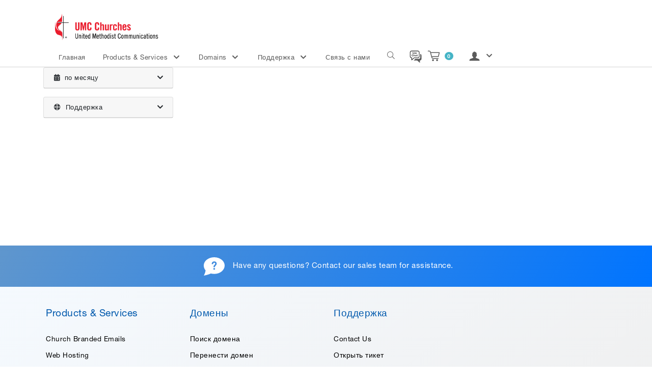

--- FILE ---
content_type: text/html; charset=utf-8
request_url: https://umcchurches.org/web-hosting-training.php?language=russian
body_size: 6693
content:
<!doctype html>
<html lang="en">
<head>
    <!-- Google tag (gtag.js) --> 
    
    <script async src="https://www.googletagmanager.com/gtag/js?id=G-JKZEH6LQYF"></script> 
    <script> window.dataLayer = window.dataLayer || []; function gtag(){dataLayer.push(arguments);} gtag('js', new Date()); gtag('config', 'G-JKZEH6LQYF'); </script>
    
    <meta charset="utf-8" />
    <meta name="viewport" content="width=device-width, initial-scale=1, shrink-to-fit=no">
    <title>Web Hosting Training - UMCChurches.org</title>
    <!-- Styling -->
<link href="/assets/fonts/css/open-sans-family.css" rel="stylesheet" type="text/css" />
<link href="/templates/twenty-one/css/all.min.css?v=0b6e8b" rel="stylesheet">
<link href="/templates/twenty-one/css/theme.min.css?v=0b6e8b" rel="stylesheet">
<link href="/assets/css/fontawesome-all.min.css" rel="stylesheet">
<link href="/templates/mytheme/css/custom.css" rel="stylesheet">

<script>
    var csrfToken = '8c082ee130311b4eb743987d35f4d9ce935571b3',
        markdownGuide = 'Инструкция по разметке',
        locale = 'en',
        saved = 'сохранено',
        saving = 'автосохранение',
        whmcsBaseUrl = "";
    </script>
<script src="/templates/twenty-one/js/scripts.min.js?v=0b6e8b"></script>

    <script async src="https://www.googletagmanager.com/gtag/js?id=G-JKZEH6LQYF"></script>
<script>
  window.dataLayer = window.dataLayer || [];
  function gtag(){dataLayer.push(arguments);}
  gtag('js', new Date());
  gtag('config', 'G-JKZEH6LQYF');
</script>

</head>
<body class="primary-bg-color" data-phone-cc-input="1">

    

    <header id="header" class="header">
        
            <div class="topbar d-xl-none">
                <div class="container">
                    <div class="d-flex">
                        <div class="mr-auto">
                            <button type="button" class="btn" data-toggle="popover" id="accountNotifications" data-placement="bottom">
                                <i class="far fa-flag"></i>
                                                                    <span class="d-sm-none">0</span>
                                    <span class="d-none d-sm-inline">Уведомления отсутствуют</span>
                                                            </button>
                            <div id="accountNotificationsContent" class="w-hidden">
                                <ul class="client-alerts">
                                                                    <li class="none">
                                        У вас нет уведомлений.
                                    </li>
                                                                </ul>
                            </div>
                        </div>
                       
                        <div class="ml-auto">
                            <div class="input-group active-client" role="group" >
                                <button type="button" class="btn d-xl-none" data-toggle="modal" data-target="#mytheme-search-box">
                                <i class="fal fa-search" style="width: 18px;font-size: 15px;"></i>
                                </button>
                                <button type="button" class="btn cart-btn d-xl-none" onClick="window.location.href='cart.php?a=view'">
                                <img src="/assets/img/cart.svg" alt="" style="width:18px;"><span class="badge ml-1">0</span>
                                </button>
                                <button type="button" class="btn d-xl-none">
                                <span class="dropdown-toggle" data-toggle="dropdown" aria-haspopup="true" aria-expanded="false">
                                <img src="/assets/img/user-profile.svg" style="width:18px;">
                                </span>
                                    <ul class="dropdown-menu dropdown-menu-right">
                                                                            <li menuitemname="Login" class="dropdown-item" id="Secondary_Navbar-Account-Login">
                                            <a href="/clientarea.php" class="dropdown-item px-2 py-0">
                                                Login
                                            </a>
                                        </li>
                                        <li menuitemname="Register" class="dropdown-item" id="Secondary_Navbar-Account-Register">
                                            <a href="/register.php" class="dropdown-item px-2 py-0">
                                                Register
                                            </a>
                                        </li>
                                        <div class="dropdown-divider"></div>
                                        <li menuitemname="Forgot Password?" class="dropdown-item" id="Secondary_Navbar-Account-Forgot_Password?">
                                            <a href="/index.php?rp=/password/reset" class="dropdown-item px-2 py-0">
                                                Forgot Password?
                                            </a>
                                        </li>
                                                                        </ul>
                                </button>
                                <button type="button" class="btn d-none" onClick="window.location.href='/index.php?rp=/user/accounts'" data-toggle="tooltip" data-original-title="Switch User">
                                        <i class="fad fa-random" style="width: 18px;font-size: 15px;"></i>
                                </button>
                                                                    
                                                                    
                            </div>
                        </div>
                    </div>
                </div>
            </div>
         

        <div class="navbar navbar-light">
            <div class="container" style="max-width: 1130px;">
                <a class="navbar-brand mr-3" href="/index.php">
                                            <img src="/assets/img/umc-churches-logo.svg" alt="UMCChurches.org" class="logo-img">
                                    </a>
                <ul class="navbar-nav toolbar">
                    <li class="nav-item ml-3 d-xl-none">
                        <button class="btn nav-link" type="button" data-toggle="collapse" data-target="#mainNavbar">
                            <span class="fas fa-bars fa-fw"></span>
                        </button>
                    </li>
                </ul>
                <div class="navbar navbar-expand-xl main-navbar-wrapper">
                    <div class="container">
                        <div class="collapse navbar-collapse" id="mainNavbar">
                            <ul id="nav" class="navbar-nav mr-auto">
                                    <li menuItemName="Home" class="d-block-list-elements no-collapse" id="Primary_Navbar-Home">
        <a class="pr-4" href="/index.php">
                        Главная
                    </a>
            </li>
    <li menuItemName="Services" class="d-block-list-elements dropdown no-collapse" id="Primary_Navbar-Services">
        <a class="pr-4 dropdown-toggle" data-toggle="dropdown" aria-haspopup="true" aria-expanded="false" href="#">
                        Products & Services
                    </a>
                    <ul class="dropdown-menu">
                                                <li menuItemName="Church Branded Emails" class="dropdown-item" id="Primary_Navbar-Services-Church_Branded_Emails">
                        <a href="/church-branded-emails.php" class="dropdown-item px-2 py-0">
                                                        Church Branded Emails
                                                    </a>
                    </li>
                                                                <li menuItemName="Web Hosting" class="dropdown-item" id="Primary_Navbar-Services-Web_Hosting">
                        <a href="/web-hosting.php" class="dropdown-item px-2 py-0">
                                                        Web Hosting
                                                    </a>
                    </li>
                                                                <li menuItemName="Zoom for Organizations" class="dropdown-item" id="Primary_Navbar-Services-Zoom_for_Organizations">
                        <a href="/zoom-for-organizations.php" class="dropdown-item px-2 py-0">
                                                        Zoom for Organizations
                                                    </a>
                    </li>
                                        </ul>
            </li>
    <li menuItemName="Domains" class="d-block-list-elements dropdown no-collapse" id="Primary_Navbar-Domains">
        <a class="pr-4 dropdown-toggle" data-toggle="dropdown" aria-haspopup="true" aria-expanded="false" href="#">
                        Domains
                    </a>
                    <ul class="dropdown-menu">
                                                <li menuItemName="Menu-Domains-Register_a_New_Domain" class="dropdown-item" id="Primary_Navbar-Domains-Menu-Domains-Register_a_New_Domain">
                        <a href="/cart.php?a=add&domain=register" class="dropdown-item px-2 py-0">
                                                        Register a New Domain
                                                    </a>
                    </li>
                                                                <li menuItemName="Menu-Domains-Transfer_Domains_to_Us" class="dropdown-item" id="Primary_Navbar-Domains-Menu-Domains-Transfer_Domains_to_Us">
                        <a href="/cart.php?a=add&domain=transfer" class="dropdown-item px-2 py-0">
                                                        Transfer Domains to Us
                                                    </a>
                    </li>
                                        </ul>
            </li>
    <li menuItemName="Support" class="d-block-list-elements dropdown no-collapse" id="Primary_Navbar-Support">
        <a class="pr-4 dropdown-toggle" data-toggle="dropdown" aria-haspopup="true" aria-expanded="false" href="#">
                        Поддержка
                    </a>
                    <ul class="dropdown-menu">
                                                <li menuItemName="Open Ticket" class="dropdown-item" id="Primary_Navbar-Support-Open_Ticket">
                        <a href="/submitticket.php" class="dropdown-item px-2 py-0">
                                                        Open Ticket
                                                    </a>
                    </li>
                                                                <li menuItemName="Tickets" class="dropdown-item" id="Primary_Navbar-Support-Tickets">
                        <a href="/supporttickets.php" class="dropdown-item px-2 py-0">
                                                        Тикеты
                                                    </a>
                    </li>
                                                                <li menuItemName="Knowledgebase" class="dropdown-item" id="Primary_Navbar-Support-Knowledgebase">
                        <a href="/index.php?rp=/knowledgebase" class="dropdown-item px-2 py-0">
                                                        База знаний
                                                    </a>
                    </li>
                                                                <li menuItemName="Network Status" class="dropdown-item" id="Primary_Navbar-Support-Network_Status">
                        <a href="/serverstatus.php" class="dropdown-item px-2 py-0">
                                                        Статус сети
                                                    </a>
                    </li>
                                        </ul>
            </li>
    <li menuItemName="Contact Us" class="d-block-list-elements" id="Primary_Navbar-Contact_Us">
        <a class="pr-4" href="/contact.php">
                        Связь с нами
                    </a>
            </li>
    <li class="d-none dropdown collapsable-dropdown">
        <a class="dropdown-toggle" href="#" id="navbarDropdownMenu" role="button" data-toggle="dropdown" aria-haspopup="true" aria-expanded="false">
            Еще
        </a>
        <ul class="collapsable-dropdown-menu dropdown-menu" aria-labelledby="navbarDropdownMenu">
        </ul>
    </li>
                            </ul>
                            <ul class="navbar-nav ml-auto">
                                    <li menuItemName="Search" class="d-block-list-elements no-collapse" id="Secondary_Navbar-Search">
        <a class="" href="/javascript:void(0)">
                        <a href="" data-toggle="modal" data-target="#mytheme-search-box" class="d-none d-xl-block">
        <i class="fal fa-search" style="width: 34px;font-size: 15px;padding-top: 3px;"></i>
        </a>
                    </a>
            </li>
    <li menuItemName="ChatIcon" class="d-block-list-elements" id="Secondary_Navbar-ChatIcon">
        <a class="" href="#">
                        <img src="/assets/img/chat.svg" class="umc-chat-btn d-none d-xl-block" style="width:25px">
                    </a>
            </li>
    <li menuItemName="Cart" class="d-block-list-elements cart-btn d-none d-xl-flex" id="Secondary_Navbar-Cart">
        <a class="" href="/cart.php?a=view">
                        <img src="/assets/img/cart.svg" alt="" style="width:25px">
            &nbsp;<span class="badge">0</span>        </a>
            </li>
    <li menuItemName="Account" class="d-block-list-elements dropdown no-collapse d-none d-xl-flex" id="Secondary_Navbar-Account">
        <a class=" dropdown-toggle" data-toggle="dropdown" aria-haspopup="true" aria-expanded="false" href="#">
                        <span class="user-info"><img src="/assets/img/user-profile.svg" alt="" style="width:24px; margin-left:20px"></span>
                    </a>
                    <ul class="dropdown-menu dropdown-menu-right">
                                                <li menuItemName="Login" class="dropdown-item" id="Secondary_Navbar-Account-Login">
                        <a href="/clientarea.php" class="dropdown-item px-2 py-0">
                                                        Вход
                                                    </a>
                    </li>
                                                                <li menuItemName="Register" class="dropdown-item" id="Secondary_Navbar-Account-Register">
                        <a href="/register.php" class="dropdown-item px-2 py-0">
                                                        Регистрация
                                                    </a>
                    </li>
                                                                <div class="dropdown-divider"></div>
                                                                <li menuItemName="Forgot Password?" class="dropdown-item" id="Secondary_Navbar-Account-Forgot_Password?">
                        <a href="/index.php?rp=/password/reset" class="dropdown-item px-2 py-0">
                                                        Забыли пароль?
                                                    </a>
                    </li>
                                        </ul>
            </li>
                            </ul>
                        </div>
                    </div>
                </div>
            </div>
        </div>

        <!-- Search Modal -->
        <div class="modal fade" id="mytheme-search-box" tabindex="-1" role="dialog" aria-labelledby="exampleModalLabel" aria-hidden="true">
        <div class="modal-dialog" role="document">
            <div class="modal-content">
            <div class="modal-body">
                <form method="post" action="/index.php?rp=/knowledgebase/search">
<input type="hidden" name="token" value="8c082ee130311b4eb743987d35f4d9ce935571b3" />
                                <div class="input-group search w-100 ">
                                    
                                    <input class="form-control prepended-form-control border border-secondary" type="text" name="search" placeholder="Поищите в нашей базе знаний...">
                                    <div class="border border-secondary border-left-0 ">
                                        <button class="btn btn-default" style="margin: 0; width: 100%; height: 100%; border-radius: 0px;" type="submit">
                                            <i class="fas fa-search"></i>
                                        </button>
                                    </div>
                                </div>
                            </form>
            </div>
            </div>
        </div>
        </div>
        <script>
        $(".umc-chat-btn").on("click",function(){
            console.log("v");
            $crisp.push(["do", "chat:open"]);
            $(".chticn").attr("class","cc-imbb cc-qfnu");
        });
        window.CRISP_READY_TRIGGER = function() {  
            $(".cc-imbb.cc-qfnu").on("click",function(){ $(".cc-imbb.cc-qfnu").attr("class","chticn");});
            $(".cc-imbb.cc-qfnu").attr("class","chticn");
        };
        </script>
    </header>

    
    <nav class="master-breadcrumb" aria-label="breadcrumb">
        <div class="container">
            <ol class="breadcrumb">
            <li class="breadcrumb-item">
            <a href="/index.php">            Портал
            </a>        </li>
            <li class="breadcrumb-item active" aria-current="page">
                        Web Hosting Training
                    </li>
    </ol>
        </div>
    </nav>

    
    
    <section id="main-body">
        <div class="container">
            <div class="row">

                            <div class="col-lg-3 col-xl-3 ">
                    <div class="sidebar">
                            <div menuItemName="Announcements Months" class="mb-3 card card-sidebar d-none d-md-block">
        <div class="card-header">
            <h3 class="card-title m-0">
                <i class="fas fa-calendar-alt"></i>&nbsp;                по месяцу
                                <i class="fas fa-chevron-up card-minimise float-right"></i>
            </h3>
        </div>
        <div class="collapsable-card-body">
                                        <div class="list-group list-group-flush d-md-flex" role="tablist">
                                                                        <a menuItemName="Older"
                               href="/index.php?rp=/announcements/view/older"
                               class="list-group-item list-group-item-action"
                                                                                                                                                           id="Primary_Sidebar-Announcements_Months-Older"
                            >
                                <div class="sidebar-menu-item-wrapper">
                                                                        <div class="sidebar-menu-item-label">
                                        более ранние новости...
                                    </div>
                                                                    </div>
                            </a>
                                                                                                <a menuItemName="RSS Feed"
                               href="/index.php?rp=/announcements/rss"
                               class="list-group-item list-group-item-action"
                                                                                                                                                           id="Primary_Sidebar-Announcements_Months-RSS_Feed"
                            >
                                <div class="sidebar-menu-item-wrapper">
                                                                            <div class="sidebar-menu-item-icon-wrapper">
                                                                                        <i class="fas fa-rss icon-rss sidebar-menu-item-icon"></i>
                                        </div>
                                                                        <div class="sidebar-menu-item-label">
                                        Просмотр RSS
                                    </div>
                                                                    </div>
                            </a>
                                                            </div>
                    </div>
            </div>
                    <div class="card d-block d-md-none bg-light">
            <div class="card-header">
                <h3 class="card-title">
                    <i class="fas fa-calendar-alt"></i>&nbsp;                    по месяцу
                                    </h3>
            </div>
            <div class="card-body">
                <form role="form">
                    <select class="form-control" onchange="selectChangeNavigate(this)">
                                                    <option menuItemName="Older" value="/index.php?rp=/announcements/view/older" class="list-group-item list-group-item-action" >
                                более ранние новости...
                                                            </option>
                                                    <option menuItemName="RSS Feed" value="/index.php?rp=/announcements/rss" class="list-group-item list-group-item-action" >
                                Просмотр RSS
                                                            </option>
                                            </select>
                </form>
            </div>
                    </div>
                        </div>
                                            <div class="d-none d-lg-block sidebar">
                                <div menuItemName="Support" class="mb-3 card card-sidebar">
        <div class="card-header">
            <h3 class="card-title m-0">
                <i class="far fa-life-ring"></i>&nbsp;                Поддержка
                                <i class="fas fa-chevron-up card-minimise float-right"></i>
            </h3>
        </div>
        <div class="collapsable-card-body">
                                        <div class="list-group list-group-flush d-md-flex" role="tablist">
                                                                        <a menuItemName="Support Tickets"
                               href="/supporttickets.php"
                               class="list-group-item list-group-item-action"
                                                                                                                                                           id="Secondary_Sidebar-Support-Support_Tickets"
                            >
                                <div class="sidebar-menu-item-wrapper">
                                                                            <div class="sidebar-menu-item-icon-wrapper">
                                                                                        <i class="fas fa-ticket-alt fa-fw sidebar-menu-item-icon"></i>
                                        </div>
                                                                        <div class="sidebar-menu-item-label">
                                        Мои тикеты
                                    </div>
                                                                    </div>
                            </a>
                                                                                                <a menuItemName="Announcements"
                               href="/index.php?rp=/announcements"
                               class="list-group-item list-group-item-action"
                                                                                                                                                           id="Secondary_Sidebar-Support-Announcements"
                            >
                                <div class="sidebar-menu-item-wrapper">
                                                                            <div class="sidebar-menu-item-icon-wrapper">
                                                                                        <i class="fas fa-list fa-fw sidebar-menu-item-icon"></i>
                                        </div>
                                                                        <div class="sidebar-menu-item-label">
                                        Объявления
                                    </div>
                                                                    </div>
                            </a>
                                                                                                <a menuItemName="Knowledgebase"
                               href="/index.php?rp=/knowledgebase"
                               class="list-group-item list-group-item-action"
                                                                                                                                                           id="Secondary_Sidebar-Support-Knowledgebase"
                            >
                                <div class="sidebar-menu-item-wrapper">
                                                                            <div class="sidebar-menu-item-icon-wrapper">
                                                                                        <i class="fas fa-info-circle fa-fw sidebar-menu-item-icon"></i>
                                        </div>
                                                                        <div class="sidebar-menu-item-label">
                                        База знаний
                                    </div>
                                                                    </div>
                            </a>
                                                                                                <a menuItemName="Network Status"
                               href="/serverstatus.php"
                               class="list-group-item list-group-item-action"
                                                                                                                                                           id="Secondary_Sidebar-Support-Network_Status"
                            >
                                <div class="sidebar-menu-item-wrapper">
                                                                            <div class="sidebar-menu-item-icon-wrapper">
                                                                                        <i class="fas fa-rocket fa-fw sidebar-menu-item-icon"></i>
                                        </div>
                                                                        <div class="sidebar-menu-item-label">
                                        Статус сети
                                    </div>
                                                                    </div>
                            </a>
                                                                                                <a menuItemName="Open Ticket"
                               href="/submitticket.php"
                               class="list-group-item list-group-item-action"
                                                                                                                                                           id="Secondary_Sidebar-Support-Open_Ticket"
                            >
                                <div class="sidebar-menu-item-wrapper">
                                                                            <div class="sidebar-menu-item-icon-wrapper">
                                                                                        <i class="fas fa-comments fa-fw sidebar-menu-item-icon"></i>
                                        </div>
                                                                        <div class="sidebar-menu-item-label">
                                        Открыть тикет
                                    </div>
                                                                    </div>
                            </a>
                                                            </div>
                    </div>
            </div>
                            </div>
                                    </div>
                        <div class=" col-lg-9 primary-content">




                    </div>

                    </div>
                                            <div class="d-md-none col-md-3 sidebar sidebar-secondary">
                                <div menuItemName="Support" class="mb-3 card card-sidebar">
        <div class="card-header">
            <h3 class="card-title m-0">
                <i class="far fa-life-ring"></i>&nbsp;                Поддержка
                                <i class="fas fa-chevron-up card-minimise float-right"></i>
            </h3>
        </div>
        <div class="collapsable-card-body">
                                        <div class="list-group list-group-flush d-md-flex" role="tablist">
                                                                        <a menuItemName="Support Tickets"
                               href="/supporttickets.php"
                               class="list-group-item list-group-item-action"
                                                                                                                                                           id="Secondary_Sidebar-Support-Support_Tickets"
                            >
                                <div class="sidebar-menu-item-wrapper">
                                                                            <div class="sidebar-menu-item-icon-wrapper">
                                                                                        <i class="fas fa-ticket-alt fa-fw sidebar-menu-item-icon"></i>
                                        </div>
                                                                        <div class="sidebar-menu-item-label">
                                        Мои тикеты
                                    </div>
                                                                    </div>
                            </a>
                                                                                                <a menuItemName="Announcements"
                               href="/index.php?rp=/announcements"
                               class="list-group-item list-group-item-action"
                                                                                                                                                           id="Secondary_Sidebar-Support-Announcements"
                            >
                                <div class="sidebar-menu-item-wrapper">
                                                                            <div class="sidebar-menu-item-icon-wrapper">
                                                                                        <i class="fas fa-list fa-fw sidebar-menu-item-icon"></i>
                                        </div>
                                                                        <div class="sidebar-menu-item-label">
                                        Объявления
                                    </div>
                                                                    </div>
                            </a>
                                                                                                <a menuItemName="Knowledgebase"
                               href="/index.php?rp=/knowledgebase"
                               class="list-group-item list-group-item-action"
                                                                                                                                                           id="Secondary_Sidebar-Support-Knowledgebase"
                            >
                                <div class="sidebar-menu-item-wrapper">
                                                                            <div class="sidebar-menu-item-icon-wrapper">
                                                                                        <i class="fas fa-info-circle fa-fw sidebar-menu-item-icon"></i>
                                        </div>
                                                                        <div class="sidebar-menu-item-label">
                                        База знаний
                                    </div>
                                                                    </div>
                            </a>
                                                                                                <a menuItemName="Network Status"
                               href="/serverstatus.php"
                               class="list-group-item list-group-item-action"
                                                                                                                                                           id="Secondary_Sidebar-Support-Network_Status"
                            >
                                <div class="sidebar-menu-item-wrapper">
                                                                            <div class="sidebar-menu-item-icon-wrapper">
                                                                                        <i class="fas fa-rocket fa-fw sidebar-menu-item-icon"></i>
                                        </div>
                                                                        <div class="sidebar-menu-item-label">
                                        Статус сети
                                    </div>
                                                                    </div>
                            </a>
                                                                                                <a menuItemName="Open Ticket"
                               href="/submitticket.php"
                               class="list-group-item list-group-item-action"
                                                                                                                                                           id="Secondary_Sidebar-Support-Open_Ticket"
                            >
                                <div class="sidebar-menu-item-wrapper">
                                                                            <div class="sidebar-menu-item-icon-wrapper">
                                                                                        <i class="fas fa-comments fa-fw sidebar-menu-item-icon"></i>
                                        </div>
                                                                        <div class="sidebar-menu-item-label">
                                        Открыть тикет
                                    </div>
                                                                    </div>
                            </a>
                                                            </div>
                    </div>
            </div>
                            </div>
                                    <div class="clearfix"></div>
            </div>
        </div>
    </section>

    <footer id="footer" class="footer">
        <div class="footer-alert-msg-box">
             <img src="/assets/img/qmark-ico.svg" alt="" class=""> Have any questions? <a href="/contact.php" style="color:white;">Contact our sales team</a> for assistance.
        </div>
        <div class="container" style="max-width: 1130px;">
            <div class="row">
					<div class="col-md-15 col-sm-3 footer-mobile-text-align" >
						<div data-target="#ServicesMenuList">
							<h4 class="h4-footer-titles">Products & Services
						</div>
						
						<ul id="ServicesMenuList" class="list-unstyled">
							<li><a href="/church-branded-emails.php">Church Branded Emails</a></li>
							<li><a href="/web-hosting.php">Web Hosting</a></li>
							<li><a href="/zoom-for-organizations.php">Zoom for Organizations</a></li>
						</ul>
					</div>
					
					<div class="col-md-15 col-sm-3 footer-mobile-text-align">
						<div data-target="#DomainsMenuList">
							<h4 class="h4-footer-titles">Домены
						</div>
						<ul id="DomainsMenuList" class="list-unstyled">
							<li><a href="/domainchecker.php">Поиск домена</a></li>
							<li><a href="/cart.php?a=add&domain=transfer">Перенести домен</a></li>
													</ul>
					</div>
					
					<div class="col-md-15 col-sm-3 footer-mobile-text-align">
						<div data-target="#SupportMenuList">
							<h4 class="h4-footer-titles">Поддержка
						</div>
						<ul id="SupportMenuList" class="list-unstyled">
							<li><a href="/contact.php">Contact Us</a></li>
							<li><a href="/submitticket.php">Открыть тикет</a></li>
							<li><a href="/serverstatus.php">Статус сети</a></li>
							<li><a href="/knowledgebase.php">База знаний</a></li>
							<li><a href="javascript:void(0);" onclick="$crisp.push(['do', 'chat:open'])">Live Chat</a></li>
						</ul>				
					</div>	

						</ul>
					</div>
				</div>
            <p class="copyright mb-0">
                Copyright © 2023 UMCChurches.org. All Rights Reserved. | <a href="/terms-of-service.php" style="color:black;">Terms of Service</a> | <a href="https://twitter.com/umcchurches" style="color:black;">Follow us on Twitter</a>
            </p>
        </div>
    </footer>

    <div id="fullpage-overlay" class="w-hidden">
        <div class="outer-wrapper">
            <div class="inner-wrapper">
                <img src="/assets/img/overlay-spinner.svg">
                <br>
                <span class="msg"></span>
            </div>
        </div>
    </div>

    <div class="modal system-modal fade" id="modalAjax" tabindex="-1" role="dialog" aria-hidden="true">
        <div class="modal-dialog">
            <div class="modal-content">
                <div class="modal-header">
                    <h5 class="modal-title"></h5>
                    <button type="button" class="close" data-dismiss="modal">
                        <span aria-hidden="true">&times;</span>
                        <span class="sr-only">Закрыть тикет</span>
                    </button>
                </div>
                <div class="modal-body">
                    Загрузка...
                </div>
                <div class="modal-footer">
                    <div class="float-left loader">
                        <i class="fas fa-circle-notch fa-spin"></i>
                        Загрузка...
                    </div>
                    <button type="button" class="btn btn-default" data-dismiss="modal">
                        Закрыть тикет
                    </button>
                    <button type="button" class="btn btn-primary modal-submit">
                        Отправить
                    </button>
                </div>
            </div>
        </div>
    </div>

    <form method="get" action="/web-hosting-training.php?">
        <div class="modal modal-localisation" id="modalChooseLanguage" tabindex="-1" role="dialog">
            <div class="modal-dialog modal-lg" role="document">
                <div class="modal-content">
                    <div class="modal-body">
                        <button type="button" class="close text-light" data-dismiss="modal" aria-label="Close">
                            <span aria-hidden="true">&times;</span>
                        </button>

                                                    <h5 class="h5 pt-5 pb-3">Выбор языка</h5>
                            <div class="row item-selector">
                            <input type="hidden" name="language" value="">
                                                                    <div class="col-4">
                                        <a href="#" class="item" data-value="arabic">
                                            العربية
                                        </a>
                                    </div>
                                                                    <div class="col-4">
                                        <a href="#" class="item" data-value="azerbaijani">
                                            Azerbaijani
                                        </a>
                                    </div>
                                                                    <div class="col-4">
                                        <a href="#" class="item" data-value="catalan">
                                            Català
                                        </a>
                                    </div>
                                                                    <div class="col-4">
                                        <a href="#" class="item" data-value="chinese">
                                            中文
                                        </a>
                                    </div>
                                                                    <div class="col-4">
                                        <a href="#" class="item" data-value="croatian">
                                            Hrvatski
                                        </a>
                                    </div>
                                                                    <div class="col-4">
                                        <a href="#" class="item" data-value="czech">
                                            Čeština
                                        </a>
                                    </div>
                                                                    <div class="col-4">
                                        <a href="#" class="item" data-value="danish">
                                            Dansk
                                        </a>
                                    </div>
                                                                    <div class="col-4">
                                        <a href="#" class="item" data-value="dutch">
                                            Nederlands
                                        </a>
                                    </div>
                                                                    <div class="col-4">
                                        <a href="#" class="item" data-value="english">
                                            English
                                        </a>
                                    </div>
                                                                    <div class="col-4">
                                        <a href="#" class="item" data-value="english_prod_bkp_15feb2024">
                                            English
                                        </a>
                                    </div>
                                                                    <div class="col-4">
                                        <a href="#" class="item" data-value="estonian">
                                            Estonian
                                        </a>
                                    </div>
                                                                    <div class="col-4">
                                        <a href="#" class="item" data-value="farsi">
                                            Persian
                                        </a>
                                    </div>
                                                                    <div class="col-4">
                                        <a href="#" class="item" data-value="french">
                                            Français
                                        </a>
                                    </div>
                                                                    <div class="col-4">
                                        <a href="#" class="item" data-value="german">
                                            Deutsch
                                        </a>
                                    </div>
                                                                    <div class="col-4">
                                        <a href="#" class="item" data-value="hebrew">
                                            עברית
                                        </a>
                                    </div>
                                                                    <div class="col-4">
                                        <a href="#" class="item" data-value="hungarian">
                                            Magyar
                                        </a>
                                    </div>
                                                                    <div class="col-4">
                                        <a href="#" class="item" data-value="italian">
                                            Italiano
                                        </a>
                                    </div>
                                                                    <div class="col-4">
                                        <a href="#" class="item" data-value="macedonian">
                                            Macedonian
                                        </a>
                                    </div>
                                                                    <div class="col-4">
                                        <a href="#" class="item" data-value="norwegian">
                                            Norwegian
                                        </a>
                                    </div>
                                                                    <div class="col-4">
                                        <a href="#" class="item" data-value="portuguese-br">
                                            Português
                                        </a>
                                    </div>
                                                                    <div class="col-4">
                                        <a href="#" class="item" data-value="portuguese-pt">
                                            Português
                                        </a>
                                    </div>
                                                                    <div class="col-4">
                                        <a href="#" class="item" data-value="romanian">
                                            Română
                                        </a>
                                    </div>
                                                                    <div class="col-4">
                                        <a href="#" class="item active" data-value="russian">
                                            Русский
                                        </a>
                                    </div>
                                                                    <div class="col-4">
                                        <a href="#" class="item" data-value="spanish">
                                            Español
                                        </a>
                                    </div>
                                                                    <div class="col-4">
                                        <a href="#" class="item" data-value="swedish">
                                            Svenska
                                        </a>
                                    </div>
                                                                    <div class="col-4">
                                        <a href="#" class="item" data-value="turkish">
                                            Türkçe
                                        </a>
                                    </div>
                                                                    <div class="col-4">
                                        <a href="#" class="item" data-value="ukranian">
                                            Українська
                                        </a>
                                    </div>
                                                            </div>
                                                                    </div>
                    <div class="modal-footer">
                        <button type="submit" class="btn btn-default">Применить</button>
                    </div>
                </div>
            </div>
        </div>
    </form>

    
    <form action="#" id="frmGeneratePassword">
    <div class="modal fade" id="modalGeneratePassword">
        <div class="modal-dialog">
            <div class="modal-content">
                <div class="modal-header mytheme-bg-primary text-white">
                    <h4 class="modal-title">
                        Сгенерировать пароль
                    </h4>
                    <button type="button" class="close" data-dismiss="modal" aria-label="Close">
                        <span aria-hidden="true">&times;</span>
                    </button>
                </div>
                <div class="modal-body">
                    <div class="alert alert-danger w-hidden" id="generatePwLengthError">
                        Введите длину пароля в диапазоне от 8 до 64
                    </div>
                    <div class="form-group row">
                        <label for="generatePwLength" class="col-sm-4 col-form-label">Длина пароля</label>
                        <div class="col-sm-8">
                            <input type="number" min="8" max="64" value="12" step="1" class="form-control input-inline input-inline-100" id="inputGeneratePasswordLength">
                        </div>
                    </div>
                    <div class="form-group row">
                        <label for="generatePwOutput" class="col-sm-4 col-form-label">Сгенерированный пароль</label>
                        <div class="col-sm-8">
                            <input type="text" class="form-control" id="inputGeneratePasswordOutput">
                        </div>
                    </div>
                    <div class="row">
                        <div class="col-sm-8 offset-sm-4">
                            <button type="submit" class="btn btn-register-cancel btn-sm" style="width:225px;">
                                <i class="fas fa-plus fa-fw"></i>
                                Сгенерируйте новый пароль
                            </button>
                            <button type="button" class="btn btn-register-cancel btn-sm copy-to-clipboard" data-clipboard-target="#inputGeneratePasswordOutput" >
                                <i class="fas fa-copy fa-fw" alt="Copy to clipboard"></i>
                                Копировать
                            </button>
                        </div>
                    </div>
                </div>
                <div class="modal-footer">
                    <button type="button" class="btn-register-cancel" data-dismiss="modal">
                        Закрыть тикет
                    </button>
                    <button type="button" class="btn-register" style="width:245px;" id="btnGeneratePasswordInsert" data-clipboard-target="#inputGeneratePasswordOutput">
                        Скопируйте в буфер обмена и вставьте
                    </button>
                </div>
            </div>
        </div>
    </div>
</form>

    

    <script type="text/javascript">
        window.CRISP_READY_TRIGGER = function() {  
            $(".cc-imbb.cc-qfnu").on("click",function(){ $(".cc-imbb.cc-qfnu").attr("class","chticn");});
            $(".cc-w9jl.cc-raer").on("click",function(){ $(".cc-imbb.cc-qfnu").attr("class","chticn");});
            $(".cc-imbb.cc-qfnu").attr("class","chticn");
        };
    </script>
    <script type="text/javascript">
        var islogin = "0";
        if(islogin !=0){
            $(".template-content > .template-content-left").addClass("w-100");
            $('.church-branded-rectangle').find("#register").addClass('hidden dn');
            $('.church-branded-rectangle').find("#register").addClass('w-hidden');
        }
        </script>
</body>
</html>


--- FILE ---
content_type: text/css
request_url: https://umcchurches.org/templates/mytheme/css/custom.css
body_size: 12385
content:
/* *****************************************************

    ** Custom Stylesheet **

    Any custom styling you want to apply should be
    defined here.

***************************************************** */
@import url("fatema.css");
@import url("shreyas.css");
@import url("mansee.css");

@font-face {
  font-family: "Helvetica Neue";
  src: url("../assets/fonts/HelveticaNeue-Roman.otf");
}
@font-face {
  font-family: "Oswald";
  src: url("../assets/fonts/Oswald-Regular.ttf");
}
html * {
  font-family: "Helvetica Neue",helvetica;
  font-style: normal;
  letter-spacing: 0.5px;
}

u {
  text-decoration-color: #0093E8;
}

.col-sm-6 {
  padding-right: 15px;
}

.group-14-copy {
  height: 88px;
  width: 1792px;
}

.rectangle-copy-2 {
  height: 88px;
  width: 1792px;
  background: linear-gradient(116.46deg, #5F96CD 0%, #0074FF 100%);
}

.primary-bg-color {
  background-color: #ffffff;
}
header.header .topbar {
  margin: 0;
  padding: 2px 0;
  background: linear-gradient(138.59deg, #F5FAFF 0%, #EFEFEF 100%);
  color: #000000;
}
header.header .topbar .active-client .input-group-text, header.header .topbar .active-client .btn {
  color: #000000;
}
header.header .topbar .active-client .btn.btn-active-client span {
  border-bottom: 1px dashed rgba(0,0,0,.65);
}
header.header .topbar .btn {
  line-height: 1;
  color: rgba(0,0,0,.65);
}
header.header .search {
  width: 40px;
  border: 0px;
  border-radius: 0rem;
}

header.header .logo-img {
  max-width: 350px;
  max-height: 80px;
}

.dropdown-toggle::after {
  font-family: 'Font Awesome 5 Pro';
  display: inline-block;
  margin-left: .255em;
  vertical-align: 0;
  content: "\f078";
  border-top: none;
  border-right: .3em solid transparent;
  border-bottom: 0;
  border-left: .3em solid transparent;
  font-weight: 900;
}

.navbar-brand {
  display: inline-block;
  padding-bottom: .3125rem;
  margin-right: 1rem;
  font-size: 1.25rem;
  line-height: inherit;
  white-space: nowrap;
}

header.header .navbar-nav a {
  font-size: 13px;
  color: #5B5B5B;
  text-decoration: none;
}

.ml-auto, .mx-auto {
  margin-left: 0px !important;
}

header.header {
  background-color: #fff;
  border-bottom: 1px solid lightgrey;
}

header.header .btn {
  font-size: 12px;
}

header.header .main-navbar-wrapper .navbar-collapse {
  padding: 0rem;
}

header.header .toolbar .nav-link {
  padding: .5rem 1rem;
  border-radius: 0px;
  border: 0px;
  color: #666;
  position: relative;
  font-size: 0.9em;
}

.btn {
  border: none;
  color: white;
  text-align: center;
  text-decoration: none;
  display: inline-block;
  font-size: 16px;
  margin: 4px 2px;
  cursor: pointer;
  height: 45px;
}

.button2 {
  height: 27px;
  width: 68px;
  border-radius: 20px;
  background-color: #0092E1;
}

.btn-secondary {
  background-color: white;
  border: none;
  color: black;
}

.master-breadcrumb {
  display: none;
  background-color: #e9ecef;
}

section#main-body {
  margin: 0;
  padding: 0px 0;
  min-height: 350px;
  background-color: #fff;;
}

.primary-content .card-body {
  padding: 20px;
  overflow: auto;
  background-color: #FFFFFF;
  box-shadow: 0 0 6px 2px rgb(105 99 99 / 50%);
}

.primary-content .card.mw-540 {
  max-width: 675px;
  margin-left: auto;
  margin-right: auto;
}

.input-group-prepend {
  margin-right: -1px;
  display: none;
}

.form-group {
  margin-bottom: 1rem;
  margin-left: 0px;
  margin-right: 0px;
}

.form-control-label {
  font-size: 14px;
}

.form-control {
  display: block;
  width: 100%;
  height: 40px;
  padding: .375rem .75rem;
  font-size: 0.8rem;
  font-weight: 400;
  line-height: 1.5;
  color: #495057;
  background-color: #fff;
  background-clip: padding-box;
  border: 1px solid #B2B2B2;
  border-radius: 3px !important;
  transition: border-color .15s ease-in-out,box-shadow .15s ease-in-out;
}

.login-icon-title {
  flex-direction: row;
  display: flex;
  justify-content: center;
  padding-bottom: 8px;
}

.login-icon {
  margin-right: 8px;
  height: 35px;
}

.login-rememberme-btn {
  margin-left: 25px;
  color: #8e8e8e;
  font-size: 12px;
  padding-bottom: 3px;
}

.login-btn-div-btn {
  width: 100%;
  border-radius: 27px;
  background-color: #0093E8;
  font-weight: bolder;
}

.login-btn-div {
  padding-left: 0px;
  padding-right: 0px;
}

.login-forgotpwd-btn {
  margin-top: 10px;
  justify-content: center;
  display: flex;
  font-size: 0.95rem;
}

a {
  color: #0093E8;
  text-decoration: none;
  background-color: transparent;
}

.h3-main-titles {
  font-size: 1.4rem;
  font-weight: bold;
  padding-top: 6px;
}

a:hover {
  color: #0093E8;
  text-decoration: underline;
}

.d-block-list-elements {
  align-items: center;
  margin-left: 10px;
}

.alert-danger {
  position: relative;
  padding: .75rem 1.25rem;
  margin-bottom: 1rem;
  border: 1px solid transparent;
  border-radius: 0rem;
  font-size: 12.5px;
  color: #ffffff;
  background-color: #F24443;
}

.alert-success {
  color: #ffffff;
  background-color: #4EC71B;
  border-color: #4EC71B;
}

.alert {
  position: relative;
  padding: .75rem 1.25rem;
  margin-bottom: 1rem;
  border: 1px solid transparent;
  border-radius: 0rem;
  margin-right: 0px;
  margin-left: 0px;
}
.umc-alert-icon {
  display: flex;
  vertical-align: baseline;
  margin-top: 5px;
  font-size: 30px;
}
.umc-alert-message {
  display: flex;
  width: 88%;
  align-content: center;
  flex-wrap: nowrap;
  padding: 0rem 1rem;
  flex-direction: column
}
.umc-alert-close {
  display: inline-block;
  width: 2%;
}
.cart-btn .badge {
  top: 2px;
  right: 5px;
  opacity: .8;
  font-size: 10px;
  padding: 3px 5px;
  border-radius: 50%;
  color: #fff;
  background-color: #17a2b8;
  text-decoration: none;
}
.cart-btn a:hover {
  text-decoration: none;
}
/*********************Announcement Modal********************/
#announcementModal{
  padding: 0px !important;
}
#announcementModal .modal-body {
  width: 100%;
  height: auto;
  background: url(../../../assets/img/announcement-modal-bg2.jpg);
  background-repeat: no-repeat;
  background-size: cover;
  background-position: bottom center;
  text-align: center;
  border-radius: 0;
}
#announcementModal .modal-body .img-responsive{
  width: 275px;
  margin: 0px 0px 10% 20px;
}
#announcementModal .modal-body p{
  color: #ffffff;
  font-size: 22px;
  font-family: 'Oswald', sans-serif;
  font-weight: 600;
}
#announcementModal .modal-footer{
  padding: 0;
  border: 0;
  border-radius: 0;
}

#announcementModal .modal-footer .btn{
  width: 50%;
  margin: 0px;
  padding: 0px;
  text-align: center;
  border: 0;
  border-radius: 0;
}
#announcementModal .modal-footer .learn-more-btn{
  background-color: #3b7de6;
  color: #ffffff;
}
#announcementModal .modal-footer .close-modal-btn{
  background-color: #ffffff;
  color: #000000;
}
/**********************REGISTER*****************************/

.register-column-display {
  display: block;
}

.register-main-card {
  padding-top: 25px;
  margin-left: 0px;
  margin-right: 0px;
}

.form-group-register {
  margin-left: 0px;
  margin-right: 0px;
  margin-bottom: 1rem;
}

.primary-content .card-title {
  margin: 0 0 20px 0;
  padding: 0;
  font-size: 14px;
}

#registration .prepend-icon .field {
  -webkit-appearance: none;
  padding-left: 20px;
}

#registration .field, #registration .form-control {
  position: relative;
  vertical-align: top;
  border: 1px solid #B2B2B2;
  display: -moz-inline-stack;
  display: inline-block;
  color: #788995;
  outline: 0;
  background: #fff;
  height: 36px;
  width: 100%;
  border-radius: 3px;
  font-size: 12px;
}

.btn-register-cancel {
  color: #0093E8;
  text-align: center;
  text-decoration: none;
  display: inline-block;
  font-size: 14px;
  margin: 4px 2px;
  cursor: pointer;
  background-color: white;
  box-sizing: border-box;
  height: 40px;
  width: 155px;
  border: 2px solid #0093E8;
  border-radius: 30px;
  margin-right: 0px;
}

.btn-register {
  color: #ffffff;
  text-align: center;
  text-decoration: none;
  display: inline-block;
  font-size: 14px;
  margin: 4px 2px;
  cursor: pointer;
  background-color: #0093E8;
  box-sizing: border-box;
  height: 40px;
  width: 155px;
  border: none;
  border-radius: 30px;
}

.card-inner-margin {
  margin-left: 0rem !important;
  margin-right: 0rem !important;
  margin-top: 0.5rem;
}

.card-register-btns {
  justify-content:center; 
  padding-top: 15px;
}

.progress {
  display: flex;
  height: 0.7rem;
  overflow: hidden;
  line-height: 0;
  font-size: .75rem;
  background-color: #e9ecef;
  border-radius: 13px;
}

input[type=checkbox] {
	-moz-appearance:none;
	-webkit-appearance:none;
	-o-appearance:none;
	outline: none;
	content: none;	
}

input[type=checkbox]:before {
  font-family: 'Font Awesome 5 Pro';
  content: "\f00c";
  font-size: 15px;
  color: transparent !important;
  display: block;
  width: 19px;
  height: 19px;
  border: 1px solid #B2B2B2 !important;
  border-radius: 3px !important;
}

input[type=checkbox]:checked:before {
	color: black !important;
}

.form-check-input {
  position: absolute;
  margin-top: -0.1rem;
  margin-left: -1.60rem;
}

.progress-bar-text {
  margin-left: 16px;
}

/**********************FOOTER*******************************/

footer.footer {
  background: linear-gradient(138.59deg, #F5FAFF 0%, #EFEFEF 100%);
  color: #000000;
  padding: 0px 0 10px;
}

.footer-alert-msg-box {
  margin: 0 0 50px 0;
  padding: 13px 35px;
  background: linear-gradient(116.46deg, #5F96CD 0%, #0074FF 100%);
  color: #fff;
  font-size: 15px;
  text-align: center;
}

.h4-footer-titles {
  font-size: 1.2rem;
  color: #0059AD;
  padding-top: 15px;
}

.list-unstyled {
  padding-left: 0;
  list-style: none;
  padding-top: 0px;
  line-height: 2rem;
}

.list-unstyled li a {
  font-size: 0.85rem;
  color: #000000;
}

footer.footer .copyright {
  margin: 70px 0;
  font-size: .85rem;
  text-align: center;
  width: 100%;
}

.footer-mobile-text-align {
  text-align: center;
}

/*********************************************CLIENT PORTAL PAGE************************************/

.tiles .tile {
  display: block;
  position: relative;
  padding: 12px 20px;
  background-color: #ffffff;
  border-right: 1px solid #ccc;
  text-decoration: none;
  transition: all .3s ease;
}

.tiles .tile:hover {
  background-color: #ffffff;
  cursor: pointer;
}

.tiles .tile:hover i {
  font-size: 70px;
  color: #228ac8;
}

.tiles .tile i {
  position: absolute;
  top: 10px;
  right: 20px;
  font-size: 55px;
  line-height: 1;
  color: #228ac8;
  transition: all .3s ease;
}

.tiles .tile .num-color-services{
  color: #04A9A4;
}

.tiles .tile .num-color-domain{
  color: #5cb85c;
}

.tiles .tile .num-color-ticket{
  color: #d9534f;
}

.tiles .tile .num-color-invoice{
  color: #BB8E1D;
}

.btn-group-xs>.btn, .btn-xs {
  padding: 4px 13px;
  font-size: 12px;
  line-height: 1.5;
  border-radius: 15px;
}

.card-header .card-title .float-right .btn {
  height: 26px;
  background-color: #0093E8;
}

.card-accent-emerald {
  border-top: 3px solid #228ac8;
}

.card-accent-blue {
  border-top: 3px solid #04A9A4;
}

.card-accent-gold {
  border-top: 3px solid #BB8E1D;
}

.dataTables_wrapper table.table-list thead th {
  border-bottom: 4px solid #228ac8;
  font-weight: 400;
}

.input-group-btn .btn-success { 
  color: #fff;
  background-color: #228ac8;
  border-color: #228ac8;
}

.btn-success:hover, .btn-success.focus, .btn-success:focus {
  color: #fff;
  background-color: #228ac8;
  border-color: #228ac8;
}

.input-group-btn .btn-default {
  color: #333;
  background-color: #cacaca;
  border-color: #cacaca;
}

.input-group .input-group-btn .btn {
  border: none;
  color: white;
  text-align: center;
  text-decoration: none;
  display: inline-block;
  font-size: 16px;
  margin: 0px 0px;
  cursor: pointer;
  height: 40px;
}

.bg-color-gold {
  background-color: #BB8E1D;
}

.bg-color-blue {
  background-color: #04A9A4;
}

.label {
  max-width: 100%;
  margin-bottom: 5px;
  border-radius: 10px;
  display: inline;
  padding: .2em .6em .3em;
  font-size: 75%;
  font-weight: 700;
  line-height: 1;
  color: #fff;
  text-align: center;
  white-space: nowrap;
  vertical-align: baseline;
}

.page-item.active .page-link, .pagination>.active>a, .pagination>.active>a:focus, .pagination>.active>a:hover, .pagination>.active>span, .pagination>.active>span:focus, .pagination>.active>span:hover {
  background-color: #228ac8;
  border-color: #228ac8;
}

/*********************************************CLIENT INVOICE PAGE************************************/

.my-invoice-heading {
  color: #0561CD;
  text-align: center;
  padding-top: 40px;
  padding-bottom: 40px;
}

.my-invoice-h1 {
  font-size: 2rem;
  font-weight: bolder;
}

.my-invoice-sub-head {
  color: #7D7D7C;
  font-size: 0.8rem;
}

.my-invoice-unpaid-notification {
  padding: 18px;
  font-size: 13px;
  box-shadow: 0 1px 3px rgb(0 0 0 / 12%), 0 1px 2px rgb(0 0 0 / 24%);
  background-color: #ffffff;
}

.table-container {
  background-color: #fff;
    border: 1px solid #e5e5e5;
    padding: 16px;
    margin-bottom: 20px;
    border-radius: 4px;
    font-size: 0.8em;
}

.dataTables_info {
  /* display: none !important; */
  display: none;
}

.dataTables_wrapper table.table-list {
  margin: 10px 0!important;
  width: 100%!important;
  border-radius: 4px;
  border: none !important;
}

table.dataTable>thead>tr>td:not(.sorting_disabled), table.dataTable>thead>tr>th:not(.sorting_disabled) {
  padding-right: 0px;
}

.table-container table.table-list thead th {
  padding: 8px;
  background-color: #fff;
  border-bottom: 2px solid #008bd6;
  color: #333;
  text-align: left;
}

.table-container .sorting_1 .status {
  background-color: #ffffff !important;
  border: 1px solid darkgray;
  border-radius: 3px !important;

}

.status-unpaid {
  background-color: #ffffff !important;
  color: red !important;
}

.status-cancelled {
  background-color: #ffffff !important;
  color: #87939f !important;
}

.status-paid {
  background-color: #ffffff !important;
  color: #498302 !important;
}

.table-container .table-header {
  display: -webkit-box;
  display: -ms-flexbox;
  display: flex;
  -webkit-box-align: center;
  -ms-flex-align: center;
  align-items: center;
  padding: 0px 9px;
}

.table-container .table-header .btn {
  background-color: #fff !important;
  border: 1px solid #e5e5e5 !important;
  padding: 3px 6px;
  margin-left: 10px;
}

.dropdown-menu {
  border-radius: 0 !important;
  font-size: 13px;
}

.dropdown-menu>li>a {
  padding-left: 11px;
  padding-right: 11px;
  margin-bottom: 1px;
  margin-top: 1px;
  color: #393939;
}



.table-container .table-header .btn {
  border: none;
  color: black;
  text-align: center;
  text-decoration: none;
  display: inline-block;
  font-size: 10px;
  margin: 4px 2px;
  cursor: pointer;
  height: 30px;
}

.search-group {
  position: relative;
}

.search-group:before {
  content: "\f002";
  font-family: "Font Awesome 5 Pro";
  font-weight: 400;
  position: absolute;
  height: 100%;
  width: 36px;
  color: #888;
  display: -webkit-box;
  display: -ms-flexbox;
  display: flex;
  -webkit-box-pack: center;
  -ms-flex-pack: center;
  justify-content: center;
  -webkit-box-align: center;
  -ms-flex-align: center;
  align-items: center;
  font-size: 15px;
  z-index: 10;
}

/*********************************************VIEW INVOICE PAGE************************************/

.invoice-container .payment-btn {
  margin-top: 5px;
  text-align: right !important;
}

.invoice-container .invoice-status {
  margin: 40px 0 0 0;
  text-transform: uppercase;
  font-size: 24px;
  font-weight: 700;
}

@media (min-width: 500px) {
  .invoice-col {
      float: left;
      width: 50%;
  }
}

/*********************************************MASS PAYMENT PAGE************************************/

.card .card-body .mass-pay-title {
  color: #0561CD;
  font-weight: 800;
  font-size: 20px;
  padding-bottom: 20px;
  border-bottom: 2px solid #0561CD;
}

.card .table .mass-pay-table-head {
  background-color: #dedddd;
}

.card .table .mass-pay-table-invoice-title {
  color: #0561CD;
}

.masspay-invoice-detail {
  background-color: #f4f4f4;
}

.cc-payment-form .control-label {
  text-align: left;
}

/*********************************************SIDEBAR************************************/

.sidebar .card-body {
  flex: 1 1 auto;
  min-height: 1px;
  padding: 1.25rem;
  font-size: 12px;
}

.sidebar .btn {
  overflow: hidden;
  padding-top: 10px;
  font-size: 14px;
}

.sidebar .card-title {
  font-size: 13px;
}

.sidebar .btn-default {
  background-color: #0093E8;
  color: white;
}

.sidebar .list-group-item {
  padding: 7px 15px;
  border-color: #f5f5f5;
  font-size: 12px;
}

.website-servies .card {

  height: auto;
  /* height: 100%; */
}

#sidebarTicketCc #divCcEmailFeedback {
  margin: 0 0 5px 0;
}
/*********************************************SERVICES PAGE************************************/

.table-container .sorting_2 .status {
  background-color: #ffffff !important;
  border: 1px solid darkgray;
  border-radius: 3px !important;
}

.status-suspended {
  color: #f0ad4e;
}

.status-active, .status-completed, .status-open {
  color: #5cb85c;
  background-color: white;
  border: 1px solid #5cb85c;
}

.status-pending {
  color: #d9534f;
}

.status-terminated {
  color: #666;
}

/*********************************************VIEW SERVICES PAGE************************************/

.alert .float-right .btn {
  border: none;
  color: black;
  text-align: center;
  text-decoration: none;
  display: inline-block;
  font-size: 10px;
  margin: 0px 0px;
  cursor: pointer;
  height: 20px;
  border-radius: 0px;
}

.panel .panel-body .btn {
  border: none;
  color: #090808;
  text-align: center;
  text-decoration: none;
  display: inline-block;
  font-size: 12px;
  margin: 4px 2px;
  cursor: pointer;
  height: 30px;
  padding-top: 6px;
}

.tab-content .tab-pane .btn {
  border: none;
  color: white;
  text-align: center;
  text-decoration: none;
  display: inline-block;
  font-size: 13px;
  margin: 4px 2px;
  cursor: pointer;
  height: 34px;
}

.btn-default {
  color: #333;
  background-color: #c6c6c6;
  border-color: #ccc;
  height: 40px;
} 

.card-body .alert .umc-alert-icon {
  display: flex;
  vertical-align: baseline;
  margin-top: 5px;
  font-size: 20px;
}

.card-body  .btn {
  border: none;
  color: white;
  text-align: center;
  text-decoration: none;
  display: inline-block;
  font-size: 16px;
  margin: 0px 0px;
  cursor: pointer;
  height: 40px;
}

.card-body .col-sm-6 h2 {
  font-size: 1rem;
}

/*--------------------------------------MY DETAILS - CONTACTS PAGE---------------------------------------------*/

.alert .col-md-6 .form-control {
  height: calc(1.5em + .75rem + 2px);
}

.alert .col-md-2 .btn {
  font-size: 12px;
  height: 33px;
  background-color: #0093E8;
  color: white;
}

/*--------------------------------------MY DETAILS - ACCOUNT SECURITY PAGE---------------------------------------------*/

#frmSingleSignOn .bootstrap-switch .bootstrap-switch-container {
  width: 200px !important;
}

.bootstrap-switch .bootstrap-switch-handle-off.bootstrap-switch-secondary, .bootstrap-switch .bootstrap-switch-handle-on.bootstrap-switch-secondary {
  color: #292b2c;
  background-color: #d8d8d8;
  border-color: #ccc;
}

/*--------------------------------------MY DETAILS - EMAIL HISTORY PAGE---------------------------------------------*/

#tableEmailsList table.dataTable>thead>tr>td:not(.sorting_disabled), table.dataTable>thead>tr>th:not(.sorting_disabled) {
  padding-right: 173px;
}

#tableEmailsList .btn {
  height: 30px;
  font-size: 12px;
}

/*--------------------------------------GENERATE PASSWORD POP UP---------------------------------------------*/

.mytheme-bg-primary {
  background-color: #0093E8 !important;
}

/*--------------------------------------SECURITY SETTINGS---------------------------------------------*/

.btn-success {
  color: #ffffff;
    text-align: center;
    text-decoration: none;
    display: inline-block;
    font-size: 14px;
    margin: 4px 2px;
    cursor: pointer;
    background-color: #0093E8;
    box-sizing: border-box;
    height: 40px;
    width: 155px;
    border: none;
    border-radius: 30px;
}

.btn-success:not(:disabled):not(.disabled).active, .btn-success:not(:disabled):not(.disabled):active, .show>.btn-success.dropdown-toggle {
  color: #fff;
  background-color: #0093E8;
}

.btn-danger {
  color: #0093E8;
  text-align: center;
  text-decoration: none;
  display: inline-block;
  font-size: 14px;
  margin: 4px 2px;
  cursor: pointer;
  background-color: white;
  box-sizing: border-box;
  box-shadow: none;
  height: 40px;
  width: 155px;
  border: 2px solid #0093E8;
  border-radius: 30px;
  margin-right: 10px;
}

.btn-danger:hover, .btn-danger:active, .btn-danger:focus, .btn-danger:focus-visible, .btn-danger:not(:disabled):not(.disabled).active, .btn-danger:not(:disabled):not(.disabled):active, .btn-danger:not(:disabled):not(.disabled):active:focus, .show>.btn-danger.dropdown-toggle {
  color: #0093E8;
  text-align: center;
  text-decoration: none;
  display: inline-block;
  background-color: white;
  box-sizing: border-box;
  box-shadow: none;
  border: 2px solid #0093E8;
  border-radius: 30px;
}

#alertOverdueInvoice .float-right .btn-default {
  background-color: #fff;
}

.domain-register-cart-review-subheading1 .form-group .col-sm-7 .input-250 {
  padding: 5px!important;
  margin: 0px !important;
}

.table-container .status-fraud {
  color: black !important;
}
/*--------------------------------------DOMAINS LISTING---------------------------------------------*/

#tableDomainsList table.dataTable>thead>tr>td:not(.sorting_disabled), table.dataTable>thead>tr>th:not(.sorting_disabled) {
  padding-right: 0px;
}

#tableDomainsList .status-pending {
  color: #fff;
}

#domainForm .btn-default {
  color: #fff;
  background-color: #0093E8;
  border-color: #0093E8;
}

 /*--------------------------------------User Management Page---------------------------------------------*/ 
 
.btn-manage-permissions {
    font-size: 13px !important;
    height: 30px !important;
}

.btn-remove-user {
    font-size: 13px !important;
    height: 30px !important;
}

 /*--------------------------------------User Management Page---------------------------------------------*/ 

[name="test"] {
  border: 5px solid yellow;
}

/*-----------------------------------------------------------------------------------*/ 

.mb-3 .col-lg-6 {
  padding-left: 32px;
}

.mb-3 .col-lg-6 h5 {
  font-size: 1rem;
  margin-right: 10px;
  font-weight: 600;
}

.card-body .attachment-group .btn {
  height: 38px;
}

.sidebar .col-button-left .btn-success{
  width: 90px !important;
  margin: 0px 0px;
  padding-top: 5px;
}

.sidebar .col-button-right .btn-danger{
  width: 90px !important;
  margin: 0px 0px;
  padding-top: 5px;
}

#inputKnowledgebaseSearch {
  font-size: 1rem;
  height: 42px;
}

#inputDownloadsSearch {
  height: 44px;
  margin-top: 5px;
}

#btnKnowledgebaseSearch {
  margin: 0px 0px;
  height: 42px;
  background-color: #0093E8;
  font-size: 1rem;
}

.kb-category .card-body .h5 {
  font-size: 1rem;
}

.kb-category .badge-info {
  color: #fff;
  background-color: #0093E8;
}

/*******************************CHURCH-BRANDED-EMAILS****************************/

.church-branded-rectangle {
    transform: rotate(360deg);
    background: radial-gradient(circle, rgba(255,255,255,0.6) 0%, #FFFFFF 0%, #FFFFFF 0.94%, #E9E9E9 49.91%, #e5e5e5 100%, #F4F6F6 100%);
}

.church-branded-rectangle h2 {
  color: #000;
  padding-bottom: 10px;
  font-weight: 600;
}

.church-branded-rectangle p {
  color: #000;
  font-size: 0.9rem;
}

.church-branded-rectangle .container {
  padding-top: 30px;
  padding-bottom: 30px;
}

.church-branded-rectangle .btn-register {
  color: #fff;
  text-align: center;
  text-decoration: none;
  display: inline-block;
  font-size: 15px;
  font-weight: 600;
  margin: 15px 0px;
  cursor: pointer;
  background-color: #2790ED;
  box-sizing: border-box;
  height: 50px;
  width: 200px;
  border: none;
  border-radius: 30px;
}

.church-branded-rectangle .rectangle-col1 {
  max-width: 50%;
}

.church-branded-rectangle .rectangle-col2 img{
  width: 30rem;
  margin-left: 77px;
}

.vl {
  height: 535px;
  width: 1px;
  border-left: 1px solid #979797;
  margin-top: 30px;
}

.template-content-left {
  width: 60%;
  padding: 40px 40px 0px 0px;
}

.template-content-left p :not(.row) {
  text-align : justify !important;
  /* padding: 40px 40px 0px 0px; */
}

.template-content-left .column {
  width: 32%;
  text-align: center;
}
.template-content-left .embcol {
  width: 33.33% !important;
}

.template-content-left h6 {
  font-weight: 600;
}

.template-content-left .med-plan {
  background-color: #04A9A4;
}

.template-content-left .high-plan {
  background-color: #DDA522;
}

.template-content-left .btn-register {
  margin-top: 25px;
}

.template-content-right {
  padding-top: 40px;
  width: 39%;
  padding-left: 50px;
}

.template-content p {
  font-size: 0.9rem;
}

.template-content-right h4 {
  color: #0C59A8;
  font-weight: 600;
  padding-bottom: 15px;
}

.template-content-right .login-rememberme-btn {
  margin-left: 26px;
  padding-top: 5px;
}

.template-content-right .login-btn-div {
  padding-left: 0px;
  padding-right: 0px;
}

.bigheader {
  color: #0561CD;
}

.heading-underline {
  border-bottom: 3px solid #0092E1;
  width: 209px;
  border-radius: 11px;
}

.template-content .my-invoice-heading {
  padding-top: 95px;
}

.church-branded-email-popup {
  background-color: #f4f4f4;
    border: 1px solid #cbcbcb;
    padding: 40px;
    margin-top: 35px;
}

.church-branded-email-popup .alert {
  margin-right: 0px;
  margin-left: 0px;
}

.church-branded-email-popup .optboxes {
  background-color: white;
  padding: 20px;
}

.church-branded-email-popup .form-control {
  width: 71%;
  display: inline-block;
  height: 50px;
}

.church-branded-email-popup .btn {
  width: 28%;
  height: 50px;
  display: inline-block;
  font-size: 17px;
  background-color: #26A5D9;
}

.church-branded-email-popup .additional-product-field {
  border: 1px dotted #000;
  padding: 0px 10px 0px 10px;
}

.church-branded-email-popup .additional-product-field .btn {
  width: 15%;
    height: 40px;
    display: inline-block;
    font-size: 17px;
    background-color: #26A5D9;
    margin-left: 68%;
    color: #fff;
}
/*******************************CONTACT US****************************/

.web-hosting-services .column {
  width: 33%;
  text-align: center;
}

.web-hosting-services h6 {
  font-weight: 600;
}

.web-hosting-services p {
  margin: 30px 25px;
  font-size: 0.8rem;
}

/*******************************REGISTER A DOMAIN****************************/

.register-domain input[type=text] {
  padding: 25px;
  margin-top: 45px;
  font-size: 13px;
  border: 1px solid #979797;
  border-bottom-left-radius: 30px !important;
  border-top-left-radius: 30px !important;
}

.register-domain button {
  padding: 6px;
  height: 43px !important;
  background: #26A5D9;
  font-size: 17px;
  border: none;
  cursor: pointer;
  margin-left: -5px;
  border-bottom-right-radius: 30px !important;
  border-top-right-radius: 30px !important;
}

.register-domain .input-group-btn {
  padding-top: 45px;
}

.domain-pricing .tld-pricing-header .col-sm-2, .domain-pricing .tld-pricing-header .col-sm-4, .domain-pricing .tld-pricing-header .col-xs-2, .domain-pricing .tld-pricing-header .col-xs-4 {
  padding-top: 4px;
  padding-bottom: 4px;
  border-bottom: none !important;
  background-color: #26A5D9 !important;
  border-radius: 4px 4px 0 0;
  color: #fff !important;
}

.register-domain .font-size-18 {
  font-size: 1.3rem;
  padding-top: 35px;
}

.register-domain .domain-pricing .tld-row {
  padding-top: 3px;
  padding-bottom: 3px;
  border-bottom: 1px solid #d8d8d8 !important;
  font-size: 0.8rem !important;
}

.domain-pricing .tld-pricing-header div:nth-child(odd) {
  border-color: #369;
  background-color: #26A5D9 !important;
  color: #fff !important;
}

.register-domain .input-group-lg>.custom-select, .input-group-lg>.form-control:not(textarea) {
  height: calc(1.5em + 1.5rem + 2px);
}

.register-domain .input-group .input-group-btn .btn {
    border: none;
    color: white;
    text-align: center;
    text-decoration: none;
    display: inline-block;
    font-size: 16px;
    margin: 0px 0px;
    cursor: pointer;
    height: 51px !important;
    width: 190px !important;
}


.suggested-domains .btn:not(.domain-contact-support) {
  padding: 2px 10px;
  font-size: 11px;
  line-height: 1.4;
  border-radius: 3px !important;
  background-color: #26A5D9;
  border-color: #333;
  color: #fff;
}

.register-domain #order-standard_cart {
  margin-top: 50px;
}

.register-domain .domain-register-cart-review {
  background-color: #f4f4f4;
  padding: 55px;
}

.register-domain .domain-register-cart-review .domain-register-cart-review-subheading1 {
  background-color: #fff;
  box-shadow: 0 0 6px 2px rgba(105,99,99,0.5);
  padding: 35px;
}

.register-domain .domain-register-cart-review .domain-register-cart-review-subheading1 .sub-heading {
  border-top: 0px solid #DDD !important;
  text-align: left !important;
  font-weight: 600;
}

.register-domain .domain-register-cart-review .domain-register-cart-review-subheading1 .sub-heading span {
  padding: 0px !important;
}

.register-domain .domain-register-cart-review .domain-register-cart-review-subheading1 .form-group {
  margin-bottom: 0rem;
}

.register-domain .domain-register-cart-review  .switch {
  position: relative;
  display: inline-block;
  width: 60px;
  height: 34px;
}

.register-domain .domain-register-cart-review  .switch input { 
  opacity: 0;
  width: 0;
  height: 0;
}

.register-domain .domain-register-cart-review  .slider {
  position: absolute;
  cursor: pointer;
  top: 0;
  left: 0;
  right: 0;
  bottom: 0;
  background-color: #ccc;
  -webkit-transition: .4s;
  transition: .4s;
}

.register-domain .domain-register-cart-review  .slider:before {
  position: absolute;
  content: "";
  height: 26px;
  width: 26px;
  left: 4px;
  bottom: 4px;
  background-color: white;
  -webkit-transition: .4s;
  transition: .4s;
}

.register-domain .domain-register-cart-review  input:checked + .slider {
  background-color: #2196F3;
}

.register-domain .domain-register-cart-review input:focus + .slider {
  box-shadow: 0 0 1px #2196F3;
}

.register-domain .domain-register-cart-review  input:checked + .slider:before {
  -webkit-transform: translateX(26px);
  -ms-transform: translateX(26px);
  transform: translateX(26px);
}

/* Rounded sliders */
.register-domain .domain-register-cart-review  .slider.round {
  border-radius: 34px;
}

.register-domain .domain-register-cart-review  .slider.round:before {
  border-radius: 50%;
}

.register-domain .domain-register-cart-review .panel-addon {
  text-align: left !important;
  margin-left: 15px !important;
}

.register-domain .domain-register-cart-review .panel-addon .panel-price {
  padding: 0px !important;
  background-color: #ffffff !important;
  text-align: right !important;
  vertical-align: -webkit-baseline-middle;
  font-weight: 600;
}

.register-domain .domain-register-cart-review .panel-addon .panel-add {
  display: block !important;
  padding: 7px !important;
  background-color: #2196F3 !important;
  color: #fff !important;
  border-radius: 20px !important;
  text-align: center !important;
  cursor: pointer;
  /*float: right !important;*/
  margin-right: 5px !important;
  /*width: 23% !important;*/
  margin-top: 15px !important; 
  /*height: 35px !important;*/
  /*font-size: 0.9rem !important;*/
}

/* commented by SF on 17-07-23
.register-domain .domain-register-cart-review .panel-addon .icheckbox_square-blue {
  background-image: none !important;
}*/

.register-domain .domain-register-cart-review .addon-products {
  border-bottom: 1px solid #d9d9d9 !important;
}

.register-domain .domain-register-cart-review .server-input {
  margin-top: 20px !important;
}

.register-domain .domain-register-cart-review input[type=text] {
  padding: 25px;
  margin: 6px;
  font-size: 13px;
  border: 1px solid #979797;
  border-bottom-left-radius: 0px !important;
  border-top-left-radius: 0px !important;
}

.register-domain #order-standard_cart label {
  margin-right: 10px;
  font-weight: 300;
  font-size: 12px;
  color: #000;
  font-weight: 600;
  margin-bottom: 15px;
}
/********************************* Email Account page **********************************/

.dspmsg {
    margin-bottom: 16px;
    padding: 5px;
}
.deleteCheckError{
    border-color: red;
    border-style:solid;
}
.dn {
    display: none;
}
.hidden{
  display: none !important;
}
.customtooltip{
  width: max-content;
  background-color: #a3a1a1 !important;
  color: #fff;
  text-align: center;
  border-radius: 6px;
  padding: 5px;
  position: absolute !important;
  z-index: 1;
  top: 150%;
  left: 40%;
  margin-left: -60px;
}

.customtooltip::after {
  
  position: absolute !important;
  bottom: 100%;
  left: 40%;
  margin-left: -5px;
  border-width: 5px;
  border-style: solid;
  border-color: transparent transparent #0093e8 transparent;
    background-color:transparent !important
}

/*****************************************************************************************************/


.transfer-domain input[type=text] {
  padding: 6px;
  font-size: 13px;
  border: 1px solid #979797;
}

.transfer-domain .form-group {
  font-size: 0.9rem;
}

.transfer-domain .panel-body {
  padding-top: 25px;
}

.transfer-domain .card-footer {
  padding: 0rem;
  background-color: #F6F6F6;
  border-top: none;
}

/***************************************CONFIGURE PRODUCT - AGENCY***********************************************/

.configure-product-h2 {
  font-weight: 600;
  color: #0561CD;
  text-align: center;
  font-size: 1.7rem;
}

.configure-product-p {
  text-align: center;
  margin-top: 40px;
  font-size: 0.8rem;
}

.configure-product-p p {
  margin-bottom: 0.5rem;
}

.configure-product-tabs {
  margin-top: 40px;
}

.configure-product .tab {
  overflow: hidden;
  justify-content: center;
  display: flex;
}

/* Style the buttons inside the tab */
.configure-product .tab button {
  float: left;
  border: none;
  outline: none;
  cursor: pointer;
  padding: 0px 0px;
  transition: 0.3s;
  font-size: 17px;
  background-color: #fff;
}

.configure-product img {
  width: 155px;
} 

/* Style the tab content */
.configure-product .tabcontent {
  display: none;
  padding: 6px 12px;
}

.configure-product select {
  word-wrap: normal;
  padding: 15px;
  margin: 10px;
  font-size: 0.8rem;
  margin-top: 50px;
  border: 1.5px solid #018FF0;
}
.configure-product select.countrypicker {
  word-wrap: normal;
  padding: .375rem .75rem;
  margin: 0px;
  border: 1.5px solid #b2b2b2;
}

.configure-product .select2-container {
  margin-top: 50px;
} 

.configure-product .select2-container--default .select2-selection--single {
  border: 1.5px solid #018FF0;
  border-radius: 0px;
  padding: 8px;
  height: 45%;
}

.configure-product .select2-container--default .select2-selection--single .select2-selection__placeholder {
  color: #000;
  font-size: 0.8rem;
}

.configure-product .select2-container--default .select2-selection--single .select2-selection__arrow {
  height: 26px;
  position: absolute;
  top: 11px;
  right: 1px;
  width: 20px;
}

.configure-product .cart-summary {
  border: 1px solid #979797;
  background-color: #F3F9FF;
  border-radius: 5px;
  padding: 25px;
  font-size: 0.8rem;
  margin-top: 50px !important;
}

.configure-product .cart-summary h2 {
  font-size: 1.2rem;
  font-weight: 600;
  text-align: center;
  margin-bottom: 20px;
}

.configure-product .cart-summary .clearfix {
  border-bottom: 1px solid #ccc;
  padding: 10px 0px;
}

.configure-product .cart-summary .pull-right {
  float: right;
}

.configure-product .cart-summary .pull-left {
  float: left;
}

.configure-product .cart-summary .total-due-today {
  padding: 10px 0px;
  font-weight: 600;
}

.configure-product .cart-summary .btn-register {
  color: #ffffff;
  text-align: center;
  text-decoration: none;
  display: inline-block;
  font-size: 14px;
  margin: 20px 2px;
  cursor: pointer;
  background-color: #0093E8;
  box-sizing: border-box;
  height: 40px;
  width: 245px;
  border: none;
  border-radius: 30px;
}
.configure-product .cart-summary .summary-totals {
  margin-bottom: 20px !important;
}
.configure-product .domain-setup {
  margin-top: 30px;
}

.configure-product .domain-setup h5 {
  font-weight: 600;
  color: #1C64C6;
}

.configure-product .domain-setup p {
  font-size: 0.8rem;
  color: #6A6A6A;
  margin-left: 40px;
}

.configure-product .domain-setup a {
  color: #0071D5;
  font-size: 0.9rem;
  font-weight: 600;
  text-decoration: underline;
}

.configure-product .domain-setup .domain-setup-p {
  font-size: 0.9rem;
  color: #000000;
  margin-bottom: 0.2rem;
  margin-left: 40px;
}

.configure-product .switch {
  position: relative;
  display: inline-block;
  width: 60px;
  height: 34px;
}

.configure-product  .switch input { 
  opacity: 0;
  width: 0;
  height: 0;
}

.configure-product  .slider {
  position: absolute;
  cursor: pointer;
  top: 0;
  left: 0;
  right: 0;
  bottom: 0;
  background-color: #2196F3;
  -webkit-transition: .4s;
  transition: .4s;
}

.configure-product  .slider:before {
  position: absolute;
  content: "";
  height: 26px;
  width: 26px;
  left: 4px;
  bottom: 4px;
  background-color: white;
  -webkit-transition: .4s;
  transition: .4s;
}

.configure-product  input:checked + .slider {
  background-color: #2196F3;
}

.configure-product input:focus + .slider {
  box-shadow: 0 0 1px #2196F3;
}

.configure-product  input:checked + .slider:before {
  -webkit-transform: translateX(26px);
  -ms-transform: translateX(26px);
  transform: translateX(26px);
}

/* Rounded sliders */
.configure-product  .slider.round {
  border-radius: 34px;
}

.configure-product  .slider.round:before {
  border-radius: 50%;
}

.configure-product #secondary_content {
  display: none;
}

.configure-product #secondary_content_webpage {
  display: none;
}

.configure-product .switch-text{
  margin: 5px 15px;
}

.configure-product .form-group {
  margin-bottom: 2rem;
  margin-left: 0px;
  margin-right: 0px;
  margin-top: 2rem;
}

.configure-product .form-control {
  border-radius: 0px !important;
}

.configure-product .input-group {
  position: relative;
  display: flex;
  flex-wrap: wrap;
  align-items: stretch;
  width: 100%;
  padding-left: 20px;
  padding-right: 25rem;
}

.configure-product .tabcontent img, .configure-product .domain-setup img {
  width: 30px;
  margin-right: 10px;
}

input[type='radio'] {
  accent-color: #0071D5;
}

.configure-product .card-register-btns {
  justify-content: center;
  padding-top: 15px;
}
#secondary_content  .btn-register {

  margin: 0px !important;
  border-radius: 0px !important;

}
.configure-product .content-tabs{
  width: 70%;
  display: inline-block;
  vertical-align: top;
}
.configure-product .cartsummary-section{
  width: 29%;
  display: inline-block;
  vertical-align: top;
}
.configure-product .cartsummary-section .total-due-today .amt {
  float: right;
}

/**********************************************HOMEPAGE********************************************/

.homepage {
  background: url(../../../assets/img/blue-background-clouds.svg);
  background-repeat: no-repeat;
  background-size: cover;
  height: 550px;
}

.homepage h2 {
color: #ffffff !important;
padding-bottom: 20px;
font-weight: 600;
}

.homepage p {
  color: #ffffff !important;
  font-size: 1rem;
  padding-bottom: 20px;
}

.homepage .rectangle-col2 p {
  font-size: 0.9rem;
}

.homepage .btn-register {
  color: #2369D8 !important;
  text-align: center;
  text-decoration: none;
  display: inline-block;
  font-size: 17px;
  font-weight: 600;
  margin: 15px 0px;
  cursor: pointer;
  background-color: #ffffff !important;
  box-sizing: border-box;
  height: 55px;
  width: 230px;
  border: none;
  border-radius: 30px;
}

.homepage-main-content .card {
  height: 100%;
}

.homepage-main-content .template-content-left {
  padding: 40px 50px 0px 0px;;
}
.homepage-main-content .two-cols {
  width: 50% !important;
  padding-top:0;
}
.homepage-main-content .two-cols-right {
  width: 49% !important;
  padding-top:0;
}
.homepage-main-content .my-invoice-heading {
  color: #0C59A8;
}

.homepage-main-content .heading-underline {
  border-bottom: 4px solid #0092E1;
}

.homepage-main-content .card-header {
  background-color: #228AC8;
  color: #fff;
}

.homepage-main-content .template-content p {
  font-size: 0.9rem;
}

.homepage-main-content .card ul {
  list-style-type: square;
  color: #0093E8;
  margin-left: 3rem;
  margin-right: 3rem;
}

.homepage-main-content .card li {
  text-align: left;
  color: #0093E8;
  font-size: 1rem;
}

.homepage-main-content .template-content .card ul li::marker {
  font-size: 3rem;;
}

.homepage-main-content .card li span {
  color: #000;
  font-size: 0.9rem;
  vertical-align: middle;
}

.homepage-main-content .column-2 .card-header {
  background-color: #04A7A2;
  color: #fff;
}

.homepage-main-content .column-2 .card ul {
  list-style-type: square;
  color: #04A7A2;
  margin-left: 3rem;
  margin-right: 3rem;
}

.homepage-main-content .column-2 .card li {
  text-align: left;
  color: #04A7A2;
  font-size: 2rem;
}

.homepage-main-content .card .hmc {
  width: 25rem;
  margin-bottom: 30px;
  margin-top: 30px;
  font-weight: 600;
  font-size: 1.2rem;
}

.homepage-main-content .column .hmc {
  background-color: #228AC8;
}

.homepage-main-content .column-2 .card .hmc {
  background-color: #04A7A2;
}

.homepage-main-content .add-on-services .card {
  background-color: #EFF4F6;
  border: none;
}

.homepage-main-content .add-on-services .card-header {
  background-color: #EFF4F6;
  color: #000000;
  border-bottom: none;
}

.homepage-main-content .add-on-services .column-2 .card li {
  text-align: left;
  color: #0093E8;
  font-size: 2rem;
}

.homepage-main-content .add-on-services .card .hmc {
  width: 15rem;
  margin-bottom: 30px;
  margin-top: 30px;
  font-weight: 600;
  font-size: 1.2rem;
}

.homepage-main-content .add-on-services .my-invoice-h1 {
  font-size: 1.7rem;
}

.homepage-main-content .add-on-services .card .hmc {
  background-color: #228AC8;
}

.homepage-main-content .umconnect-services .card-header {
  background-color: #ffffff;
  color: #000;
  border-bottom: none;
  padding-top: 50px;
}

.homepage-main-content .umconnect-services .column-2 .card {
  background-color: #228AC8;
  color: #fff;
}

.homepage-main-content .umconnect-services .column-2 .card-header {
  background-color: #228AC8;
  color: #fff;
  border-bottom: none;
  padding-top: 50px;
}

.homepage-main-content .umconnect-services .column-2 .card .hmc {
  background-color: #fff;
  color: #228AC8;
}

.homepage-main-content .mySlides {
  display: block;
}

.homepage-main-content .slideshow-container {
  position: relative;
  margin: auto;
}

.homepage-main-content .dot {
  cursor: pointer;
  height: 15px;
  width: 15px;
  margin: 0 2px;
  background-color: #ffffff;
  border: 1px solid #000;
  border-radius: 50%;
  display: inline-block;
  transition: background-color 0.6s ease;
}

.homepage-main-content .active, .dot:hover {
  background-color: #0093E8;
  border: 2px solid #0093E8;
}

.homepage-zoom-btn {
  display: flex;
  justify-content: center;
  align-items: center;
}

.zoom-quantity-input {
  padding-right: 40rem;
}

.zoom-license-inputbox {
  flex-direction: row;
}

/************************************* Website Hosting ****************************************/

.ribbon {
  margin: 0;
  padding: 0;
  background: #C29827;
  color:white;
  padding:5px 0;
  position: absolute;
  top:0;
  right:0;
  font-size: 0.8rem;
  transform: translateX(30%) translateY(0%) rotate(45deg);
  transform-origin: top left;
}
.ribbon:before,
.ribbon:after {
  content: '';
  position: absolute;
  top:0;
  margin: 0 -1px; /* tweak */
  width: 100%;
  height: 100%;
  background: #C29827;
}
.ribbon:before {
  right:100%;
}

.ribbon:after {
  left:100%;
}

.web-hosting .table td {
  font-weight: 600;
  font-size: 0.9rem;
}

.web-hosting-packages .card-content .logo-img {
  width:8%;
  display:inline-block;
  margin-top: 5px;
  vertical-align: top;
}

.web-hosting-packages .webhosting-cart-content {
  margin-left:5px;
  font-size: 0.8rem;
  display:inline-block;
  width: 89%;
}
/*************************************** Website Services *******************************************/

.website-servies .card-header {
  padding: 0rem!important;
  background-color: rgba(0,0,0,0);
  border-bottom: 0px solid rgba(0,0,0,.125);
}

.website-servies .card-header img {
  width: 60%;
  margin-top: 25px;
}

.website-servies .card-body .card-title {
  font-weight: 600;
  font-size: 1.2rem;
  padding-top: 0px;
}

.knowledgebase-article .card-body article ol {
  font-size: 0.9rem;
}
/*************************************** CART REVIEW *******************************************/
 
 /* === range theme and appearance === */
 input[type="range"] {
  font-size: 1rem;
  width: 10em;
}

input[type="range"] {
  color: #ef233c;
  --thumb-height: 1.125em;
  --track-height: 0.125em;
  --track-color: rgba(0, 0, 0, 0.2);
  --brightness-hover: 180%;
  --brightness-down: 80%;
  --clip-edges: 0.125em;
}

input[type="range"].win10-thumb {
  color: #3a86ff;
  --thumb-height: 1em;
  --thumb-width: 0.35em;
  --clip-edges: 0.0125em;
  margin-left: 15px;
}

#order-standard_cart .btn-remove-from-cart {
  cursor: pointer !important;
}

/*--------------------------------------2FA POP UPS---------------------------------------------*/
.twofa-setup .btn-primary {
  color: #ffffff;
  text-align: center;
  text-decoration: none;
  display: inline-block;
  font-size: 14px;
  margin: 4px 2px;
  cursor: pointer;
  background-color: #0093E8;
  box-sizing: border-box;
  height: 40px;
  width: 155px;
  border: none;
  border-radius: 30px;
}
.twofa-setup .btn-default {
  color: #0093E8;
  text-align: center;
  text-decoration: none;
  display: inline-block;
  font-size: 14px;
  margin: 4px 2px;
  cursor: pointer;
  background-color: white;
  box-sizing: border-box;
  height: 40px;
  width: 155px;
  border: 2px solid #0093E8;
  border-radius: 30px;
  margin-right: 0px;
}
.twofa-setup .alert {
  margin-left: 0px !important;
  margin-right: 0px !important;
}
@media (prefers-color-scheme: dark) {
  html {
    background-color: #000;
  }

  html::before {
    background: radial-gradient(circle at center, #101112, #000);
  }

  input[type="range"] {
    color: #f07167;
    --track-color: rgb(152 152 152 / 48%);
  }

  input[type="range"].win10-thumb {
    color: #3a86ff;
  }
}

/* === range commons === */
input[type="range"] {
  position: relative;
  background: #fff0;
  overflow: hidden;
}

input[type="range"]:active {
  cursor: grabbing;
}

input[type="range"]:disabled {
  filter: grayscale(1);
  opacity: 0.3;
  cursor: not-allowed;
}

/* === WebKit specific styles === */
input[type="range"],
input[type="range"]::-webkit-slider-runnable-track,
input[type="range"]::-webkit-slider-thumb {
  -webkit-appearance: none;
  transition: all ease 100ms;
  height: var(--thumb-height);
}

input[type="range"]::-webkit-slider-runnable-track,
input[type="range"]::-webkit-slider-thumb {
  position: relative;
}

input[type="range"]::-webkit-slider-thumb {
  --thumb-radius: calc((var(--thumb-height) * 0.5) - 1px);
  --clip-top: calc((var(--thumb-height) - var(--track-height)) * 0.5 - 0.5px);
  --clip-bottom: calc(var(--thumb-height) - var(--clip-top));
  --clip-further: calc(100% + 1px);
  --box-fill: calc(-100vmax - var(--thumb-width, var(--thumb-height))) 0 0
    100vmax currentColor;

  width: var(--thumb-width, var(--thumb-height));
  background: linear-gradient(currentColor 0 0) scroll no-repeat left center /
    50% calc(var(--track-height) + 1px);
  background-color: currentColor;
  box-shadow: var(--box-fill);
  border-radius: var(--thumb-width, var(--thumb-height));

  filter: brightness(100%);
  clip-path: polygon(
    100% -1px,
    var(--clip-edges) -1px,
    0 var(--clip-top),
    -100vmax var(--clip-top),
    -100vmax var(--clip-bottom),
    0 var(--clip-bottom),
    var(--clip-edges) 100%,
    var(--clip-further) var(--clip-further)
  );
}

input[type="range"]:hover::-webkit-slider-thumb {
  filter: brightness(var(--brightness-hover));
  cursor: grab;
}

input[type="range"]:active::-webkit-slider-thumb {
  filter: brightness(var(--brightness-down));
  cursor: grabbing;
}

input[type="range"]::-webkit-slider-runnable-track {
  background: linear-gradient(var(--track-color) 0 0) scroll no-repeat center /
    100% calc(var(--track-height) + 1px);
}

input[type="range"]:disabled::-webkit-slider-thumb {
  cursor: not-allowed;
}

/* === Firefox specific styles === */
input[type="range"],
input[type="range"]::-moz-range-track,
input[type="range"]::-moz-range-thumb {
  appearance: none;
  transition: all ease 100ms;
  height: var(--thumb-height);
}

input[type="range"]::-moz-range-track,
input[type="range"]::-moz-range-thumb,
input[type="range"]::-moz-range-progress {
  background: #fff0;
}

input[type="range"]::-moz-range-thumb {
  background: currentColor;
  border: 0;
  width: var(--thumb-width, var(--thumb-height));
  border-radius: var(--thumb-width, var(--thumb-height));
  cursor: grab;
}

input[type="range"]:active::-moz-range-thumb {
  cursor: grabbing;
}

input[type="range"]::-moz-range-track {
  width: 100%;
  background: var(--track-color);
}

input[type="range"]::-moz-range-progress {
  appearance: none;
  background: currentColor;
  transition-delay: 30ms;
}

input[type="range"]::-moz-range-track,
input[type="range"]::-moz-range-progress {
  height: calc(var(--track-height) + 1px);
  border-radius: var(--track-height);
}

input[type="range"]::-moz-range-thumb,
input[type="range"]::-moz-range-progress {
  filter: brightness(100%);
}

input[type="range"]:hover::-moz-range-thumb,
input[type="range"]:hover::-moz-range-progress {
  filter: brightness(var(--brightness-hover));
}

input[type="range"]:active::-moz-range-thumb,
input[type="range"]:active::-moz-range-progress {
  filter: brightness(var(--brightness-down));
}

input[type="range"]:disabled::-moz-range-thumb {
  cursor: not-allowed;
}

#storage_value0 {
  margin-left: 5px;
}

/*************************************** CART CHECKOUT *******************************************/

.domain-register-cart-review .item-qty {
  margin-left: 10px;
}

.domain-register-cart-review .item-qty .fa {
  margin: 10px;
  font-size: 10px;
  cursor: pointer;
}

/* Chrome, Safari, Edge, Opera */
.domain-register-cart-review .item-qty input::-webkit-outer-spin-button,
input::-webkit-inner-spin-button {
  -webkit-appearance: none;
  margin: 0;
}

/* Firefox */
.domain-register-cart-review .item-qty input[type=number] {
  -moz-appearance: textfield;
}

#order-standard_cart label, #order-standard_cart p.domain-renewal-desc {
  margin-right: 27px !important;
}

/**************************************************************************************************/

#main_content .domainConfigActionBtn {
  margin-top: 15px;
}

#main_content .domainConfigReadonly {
  margin: 10px 0px 10px 10px;
  padding: 5px 170px 5px 5px;
  border: 2px solid #0093E8;
}

#main_content .option {
  margin-left: 15px;
  margin-top: 12px;
}

#main_content .option .domain-row .input-group {
  padding-right: 10rem;
}

#main_content .domainConfigActionBtn {
  margin-top: 15px;
}

#main_content #domaintransfer #transfertlderror {
  margin-left: 30px;
    width: 45rem;
    color: red;
}

#secondary_content .domainConfigReadonly {
  margin: 10px 0px 10px 10px;
  padding: 5px 170px 6px 5px;
  border: 2px solid #0093E8;
}

#secondary_content .option {
  margin-left: 15px;
  margin-top: 12px;
}

#secondary_content .option .domain-row .input-group {
  padding-right: 10rem;
}

#secondary_content #domainregister .btn-register {
  margin-top: 10px !important;
  height: 39px;
}

#secondary_content #domainregister #registertlderror {
    margin-left: 30px;
    width: 45rem;
    color: red;
}

#secondary_content #domainsubdomain .domainConfigReadonly {
  margin: 15px 0px 15px 45px;
}

#secondary_content .domainConfigActionBtn {
  margin: 20px;
}

#secondary_content select {
  margin-left: 30px !important;
  height: 45px;
}

.configure-product .domain-setup #frmConfigureDomains p {
  margin-left:0px;
}

#registerDomainPanel .btn-success {
  font-size: 10px;
  width: 70px;
}

#registerDomainPanel .btn-default {
  font-size: 10px;
}

.sidebar .list-group-item.active, .sidebar .list-group-item.active:focus, .sidebar .list-group-item.active:hover {
  background-color: #0093E8 !important;
  border-color: #0093E8 !important;
}

.umc-alert-message ul {
  padding: 0px;
}

.umc-alert-message li {
  list-style: none;
}

.web-hosting-packages .card-content {
  padding: 0px 40px 10px 40px;
  height: 17rem;
}

.website-servies .card-content {
  padding: 0px 40px 10px 40px !important;
}

#tableInvoicesList i.fas {
  font-size: 16px;
  color: #0093e8;
  display: inline-flex;
  font-weight: bold;
  margin-left: 15px;
}

.createuserform .modal-dialog .modal-body .alert-success {
  color: #4EC71B;
  background-color: #f2f2f2;
  border-color: #4EC71B;
}

.page-item.active .page-link {
    z-index: 1;
}

table.table-list tbody td {
  padding: 10px 8px;
  vertical-align: middle;
  font-size: 0.85em;
}

/*--------------------------------------MOBILE VIEW---------------------------------------------*/

@media screen and (max-width: 1199px) {
  .navbar {
    width: 100%;
    padding: 0rem;
  }
  .navbar ul#nav li, .navbar ul#nav li a {
    width: 100%;
  }
}

@media screen and (min-width: 1200px) {
  .alert {
    position: relative;
    padding: .75rem 1.25rem;
    margin-bottom: 1rem;
    border: 1px solid transparent;
    border-radius: 0rem;
    margin-right: 170px;
    margin-left: 170px;
  }

  .login-btn-div {
    padding-left: 155px;
    padding-right: 155px;
  }

  .col-sm-6 {
    padding-right: 0px;
  }

  .login-form .form-group, .password-reset-form .form-group {
    margin-bottom: 1rem;
    margin-left: 155px;
    margin-right: 155px;
  }

  .login-rememberme-btn {
    margin-left: 180px;
    padding-top: 5px;
  }

  .card-inner-margin {
    margin-left: 7rem !important;
    margin-right: 7rem !important;
    margin-top: 0.5rem;
  }

  .card-register-btns {
    justify-content:end; 
    padding-top: 15px;
  }

  .register-main-card {
    padding-top: 25px;
    margin-left: 165px;
    margin-right: 165px;
  }

  .btn-register-cancel {
    color: #0093E8;
    text-align: center;
    text-decoration: none;
    display: inline-block;
    font-size: 14px;
    margin: 4px 2px;
    cursor: pointer;
    background-color: white;
    box-sizing: border-box;
    height: 40px;
    width: 155px;
    border: 2px solid #0093E8;
    border-radius: 30px;
    margin-right: 10px;
  }

  .progress-bar-text {
    margin-left: 0px;
  }

  .umc-alert-message {
    width: 93%;
    margin-top: 10px;
    text-align: left;
  }

  .list-unstyled {
    padding-left: 0;
    list-style: none;
    padding-top: 15px;
    line-height: 2rem;
  }

  .h4-footer-titles {
    font-size: 1.2rem;
    color: #0059AD;
    padding-top: 0px;
  }

  .footer-mobile-text-align {
    text-align: left;
  }

  footer.footer .copyright {
    margin: 60px 0;
    font-size: .85rem;
    text-align: center;
    width: 100%;
  }
  
  .footer-alert-msg-box {
    margin: 0 0 40px 0;
      padding: 13px 35px;
      background: linear-gradient(116.46deg, #5F96CD 0%, #0074FF 100%);
      color: #fff;
      font-size: 15px;
      text-align: center;
  }

  .cc-payment-form .card .invoice-payment-card {
    margin-left: 0px;
    margin-right: 0px;
  }

  .mass-payment-card {
    margin-left: 0px;
    margin-right: 0px;
  }

  .cc-payment-form .control-label {
    text-align: right;
  }

  .using-password-strength .form-group {
    margin-left: 0px;
    margin-right: 0px;
  }

  .using-password-strength .alert {
    margin-right: 0px !important;
    margin-left: 0px !important;
  }

  .card-body .table-striped .form-group {
    margin-left: 0px;
    margin-right: 0px;
  }

  .card-body .alert .umc-alert-message {
    width: 90%;
    text-align: left;
    margin-top: 5px;
  }

  .col-sm-6 .form-group {
    margin-left: 0px;
    margin-right: 0px;
  }

  .card-body .alert {
    margin-left: 0px;
    margin-right: 0px;
  }

  .col-lg-9 .alert {
    position: relative;
    padding: .75rem 1.25rem;
    margin-bottom: 1rem;
    border: 1px solid transparent;
    border-radius: 0rem;
    margin-right: 0px;
    margin-left: 0px;
  }

  .card .user-security {
    width: 190px;
    padding: 8px;
  }
  /*************************************** CART CHECKOUT *******************************************/

  .checkout-cart {
    float: left;
    margin-right: 0px !important;
  }

  .checkout-cart .prepend-icon .field-icon {
    top: 3px !important;
  }

  .checkout-cart .card-inner-margin {
    margin-left: 0rem !important;
    margin-right: 25rem !important;
    margin-top: 0.5rem;
  }

  #registration .register-main-card {
    margin-left: 165px;
  }

  .register-main-card {
    padding-top: 25px;
    margin-left: 0px;
    margin-right: 165px;
  }

  .checkout-cart .card-title-h2 {
    font-weight: 600;
    margin-top: 55px;
    font-size: 0.8rem;
    margin-bottom: 50px;
  }

  .checkout-cart .card-title-p {
    font-size: 0.8rem;
    margin-bottom: 65px;
  }

  .checkout-cart .card-title-h3 {
    font-size: 1rem;
  }

  .checkout-cart .card-subtitle-p {
    font-size: 0.7rem;
    color: #6A6A6A;
    margin-bottom: 20px;
  }

  .web-hosting-packages .card-content {
    padding: 0px 10px 10px 10px;
    height: 18.2rem;
  }

  .website-servies .card-content {
    padding: 0px 10px 50px 10px !important;
    /*height: 17rem !important;*/
  }

  .church-branded-rectangle .rectangle-col2 img {
    width: 25rem;
    margin-left: 77px;
  }
  
}

/**************************************************************************************************/

@media screen and (max-width: 768px) {
  
    .homepage {
      height: 1305px;
    }

    .church-branded-rectangle .rectangle-col1 {
      padding-left: 20px;
      max-width: none;
    }

    .church-branded-rectangle .rectangle-col2 img {
      width: 17rem !important;
      margin-left: 20px;
    }

    .church-branded-rectangle .rectangle-col2 .column {
        width: 55% !important;
    }

    .church-branded-rectangle .rectangle-col2 .column p {
      padding-bottom: 0px !important;
    }

    .church-branded-rectangle .rectangle-col2 .row {
      margin-left: 40px !important;
    }

    .church-branded-rectangle .rectangle-col2 .row .column h2 {
      padding-left: 0px !important;
    }

    .church-branded-rectangle .rectangle-col2 .row .column p {
      padding-left: 0px !important;
    }

    .homepage-main-content .template-content-left {
      padding: 10px 10px 10px 10px;
      width: 100%;
    }
    .homepage-main-content .two-cols {
      width: 100% !important;
      padding-top:0;
    }
    .homepage-main-content .two-cols-right {
      width: 100% !important;
      padding-top:0;
    }
    .template-content-left {
      padding: 10px 10px 10px 10px;
      width: 100%;
    }

    .register-domain .input-group .input-group-btn .btn {
      font-size: 10px;
      height: 52px !important;
      width: 90px !important;
    }

    .template-content {
      padding: 0px 0px 0px 0px !important;
    }

    .template-content-right {
      padding-top: 40px;
      width: 85%;
      padding-left: 50px;
    }

    .template-content .my-invoice-heading {
      padding-top: 10px;
    }

    .template-content .row .column {
      width: 80% !important;
    }

    .template-content .row .column-2 {
      width: 80% !important;
    }

    .homepage-main-content .card .hmc {
      width: 15rem;
    }

    .template-content-left .row .column {
      width:100% !important;
    }

    .add-on-services .column {
      width: 100% !important;
      margin: 0px 0px 0px 0px !important;
    }

    .add-on-services .column-2 {
      width: 100% !important;
      margin: 0px 0px 0px 0px !important;
    }

    .umconnect-services .column {
      width: 100% !important;
      margin: 0px 0px 0px 0px !important;
    }

    .umconnect-services .column-2 {
      width: 100% !important;
      margin: 0px 0px 0px 0px !important;
    }

    .template-content .web-hosting-services .column {
      width: 100% !important;
    }

    .web-hosting-packages .column {
      width: 80% !important;
    }

    .web-hosting-packages .column-2 {
      width: 80% !important;
    }

    .web-hosting-packages .column-3 {
      width: 80% !important;
    }

    .web-hosting-packages .card-content {
      padding: 0px 20px 10px 20px !important;
      height: 17rem !important;
    }

    .website-servies .card-content {
      padding: 0px 20px 10px 20px !important;
      height: 17rem !important;
    }

    .web-hosting-packages .card .btn-register {
      margin-top: 100px;
    }

    .website-servies .column {
      width: 80% !important;
    }

    .website-servies .column-2 {
      width: 80% !important;
    }

    .website-servies .column-3 {
      width: 80% !important;
    }

    .website-servies .card .btn-register {
      margin-top: 115px;
    }

    .domain-register-cart-review {
      padding: 10px 10px 10px 10px !important;
    }
    .checkout-cart .prepend-icon .field-icon {
      top: 13px !important;
    }
    #containerNewUserSignup hr {
      margin-right: 0rem !important;
    }

    .suggested-domains .actions {
      float: right;
    }

    .configure-product img {
      width: 55px;
    }

    .configure-product .cartsummary-section {
      width: 100%;
    }

    .configure-product .domain-setup {
      margin-top: 30px;
      margin-left: 0px;
      margin-right: 0px;
    }

    #secondary_content .domainConfigReadonly {
      margin: 10px 0px 10px 10px;
      padding: 5px 76px 6px 5px;
      border: 2px solid #0093E8;
    }

    #secondary_content #domainregister .btn-register {
      margin-top: 0px !important;
      height: 39px;
      margin-left: 30px!important;
    }

    #secondary_content #domainsubdomain .domainConfigReadonly {
      margin: 15px 0px 15px 0px;
    }

    #secondary_content .domainConfigActionBtn {
      margin: 0px;
    }

    .configure-product-tabs .content-tabs .column {
      width: 100% !important;
    }

    .configure-product .content-tabs {
      width: 100%;
      display: inline-block;
      vertical-align: top;
    }

    .configure-product select {
      word-wrap: normal;
      padding: 6px;
      margin: 10px;
      font-size: 0.8rem;
      margin-top: 10px;
      border: 1.5px solid #018FF0;
    }

    .configure-product .select2-container {
      margin-top: 10px;
      margin-left: 10px;
    }

    .configure-product .select2-container--default .select2-selection--single {
      border: 1.5px solid #018FF0;
      border-radius: 0px;
      padding: 0px;
      height: 45%;
    }

    .suggested-domains {
      width: 45%;
    }

    .suggested-domains .panel-heading, .suggested-domains .card-header {
      border-bottom: 2px solid #0093E8;
      text-align: center;
    }

    #main_content .domainConfigReadonly {
      margin: 10px 0px 10px 10px;
      padding: 5px 55px 5px 5px;
      border: 2px solid #0093E8;
    }

    .domain-selection-options #main_content {
      width: 100%;
    }

    #order-standard_cart .cart-body {
      width: 90% !important;
      float: none;
    }

    #secondary_content .domain-input-group .col-sm-2 .domainConfigActionBtn {
      margin: -2px 0px 0px 29px !important;
    }

    #frmConfigureDomains .stdalonedomain .login-btn-div-btn {
      width: 100% !important;
      margin-left: 0rem !important;
    }

    .domain-register-cart-review .domain-register-cart-review-subheading1 .form-group .logo-img {
      width: 10% !important;
    }

    .domain-register-cart-review .domain-register-cart-review-subheading1 .form-group .cart-content-price {
      text-align: start !important;
      padding-left: 0px !important;
    }

    .domain-register-cart-review .domain-register-cart-review-subheading1 .form-group .col-sm-9 ol #inputPromotionCode {
      width: 85% !important;
    }

    .domain-register-cart-review .domain-register-cart-review-subheading1 .form-group .col-sm-9 ol button {
      width: 90% !important;
    }

    #order-standard_cart .empty-cart {
      text-align: center !important;
      margin: -21px -47px 0 0;
      line-height: 1em;
    }

    #order-standard_cart .text-center .btn {
      width: 100% !important;
      margin-left: 0rem !important;
    }

    .domain-register-cart-review .item-qty {
      margin-left: -22px;
    }

    .domain-register-cart-review .domain-register-cart-review-subheading1 .form-group .btn-remove-from-cart {
      margin-left: -2px !important;
    }

    .domain-register-cart-review .domain-register-cart-review-subheading1 hr {
      margin: 5px 0px 20px 0px !important;
    }

    .domain-register-cart-review .domain-register-cart-review-subheading1 .form-group .col-sm-9 span {
      display: flex !important;
    }

    .domain-register-cart-review .domain-register-cart-review-subheading1 .form-group .col-sm-9 span input[type="range"].win10-thumb {
      color: #3a86ff;
      margin-left: 0px;
      margin-top: 10px;
    }

    .domain-register-cart-review .domain-register-cart-review-subheading1 .form-group .col-sm-9 span #storage_value2 {
      padding: 8px;
    }

    .domain-register-cart-review .domain-register-cart-review-subheading1 .form-group .col-sm-2 .webSecurityProductSwitch {
      float: left !important;
      margin-left: -15px !important;
    }

    .domain-register-cart-review .domain-register-cart-review-subheading1 .mb-3 .col-sm-9 {
      padding: 10px !important;
    }

    #order-standard_cart label, #order-standard_cart p.domain-renewal-desc {
      margin-right: 15px !important;
    }

    .domain-register-cart-review .domain-register-cart-review-subheading1 .form-group .iradio_square-blue {
      background-position: -168px 0;
      margin-left: 0px;
      vertical-align: top !important;
    }

    .domain-register-cart-review .domain-register-cart-review-subheading1 .form-group .promo-code {
      font-size: 1rem !important;
      text-align: center !important;
      font-weight: 600;
    }

    #agency-country-select {
      width: 90%;
    }

    #frmProductDomain .domain-selection-options .option label {
      font-size: 0.9rem;
      width: 50%;
    }

    .register-domain .domain-register-cart-review input[type=text] {
      padding: 10px;
      margin: 0px;
    }

    .configure-product .form-group {
      margin-top: 0rem;
    }

    #order-standard_cart .register-domain .empty-cart #btnEmptyCart {
      margin: 10px 0px 0px 0px;
      width: 70%;
    }

    .domain-register-cart-review .domain-register-cart-review-subheading1 .mb-3 .col-sm-9 {
      margin-left: 15px;
    }

    .zoom-quantity-input {
      padding-right: 0rem !important;
    }

    .zoom-license-inputbox {
      flex-direction: column;
    }
  }

@media screen and (min-width: 1280px) and (max-width: 1800px) {

  
}

@media screen 
    and (device-width: 375px) 
    and (device-height: 812px) 
    and (-webkit-device-pixel-ratio: 3) { 


}

@media screen 
    and (min-width: 250px) and (max-width: 400px)  { 

    .homepage {
        height: 1360px !important;
    }

}

@media screen and (min-width: 770px) and (max-width: 990px) {

  .web-hosting-packages .column {
    width: 40% !important;
  }

  .web-hosting-packages .column-2 {
    width: 40% !important;
  }

  .web-hosting-packages .column-3 {
    width: 40% !important;
  }
  
  .web-hosting-packages .column-2 .card-content {
    height: 19.2rem !important;
  }
}

--- FILE ---
content_type: text/css
request_url: https://umcchurches.org/templates/mytheme/css/fatema.css
body_size: 344
content:
.dspmsg {
    margin-bottom: 16px;
    padding: 5px;
}
.deleteCheckError{
    border-color: red;
    border-style:solid;
}
.dn {
    display: none;
}

.customtooltip{
  width: max-content;
  background-color: #a3a1a1 !important;
  color: #fff;
  text-align: center;
  border-radius: 6px;
  padding: 5px;
  position: absolute !important;
  z-index: 1;
  top: 150%;
  left: 40%;
  margin-left: -60px;
}

.customtooltip::after {
  
  position: absolute !important;
  bottom: 100%;
  left: 40%;
  margin-left: -5px;
  border-width: 5px;
  border-style: solid;
  border-color: transparent transparent #0093e8 transparent;
    background-color:transparent !important
}

/*-------------------------------*/
.suggested-domains .btn:not(.domain-contact-support) {
    padding: 2px 10px;
    font-size: 11px;
    line-height: 1.4;
    border-radius: 3px;
    background-color: #26A5D9;
    border-color: #333;
    color: #fff;
}
.suggested-domains .btn.domain-contact-support {
    padding: 2px 10px;
    font-size: 11px;
    line-height: 1.4;
    border-radius: 3px;
    color: #fff;
}

--- FILE ---
content_type: text/css
request_url: https://umcchurches.org/templates/mytheme/css/shreyas.css
body_size: 1001
content:
/*--------------------------------------Domain Nameservers Page---------------------------------------------*/ 
 
#tabNameservers input[type=radio], #frmDomainContactModification input[type=radio]{
	-moz-appearance:none;
	-webkit-appearance:none;
	-o-appearance:none;
	outline: none;
	content: none;	
}

#tabNameservers input[type=radio]:before, #frmDomainContactModification input[type=radio]:before {
  font-family: 'Font Awesome 5 Pro';
  content: "\f00c";
  font-size: 15px;
  color: transparent !important;
  display: block;
  width: 19px;
  height: 19px;
  border: 1px solid #B2B2B2 !important;
  border-radius: 3px !important;
}

#tabNameservers input[type=radio]:checked:before, #frmDomainContactModification input[type=radio]:checked:before{
	color: black !important;
}
#tabNameservers .form-check-input, #frmDomainContactModification .form-check-input{
    position: unset;
    margin-top: 0px;
    margin-left: 0px;
}

#order-standard_cart .cart-sidebar .list-group-item.active, #order-standard_cart .cart-sidebar .list-group-item.active:focus, #order-standard_cart .cart-sidebar .list-group-item.active:hover {
  background-color: #666 !important;
  border-color: #666 !important;
}
#order-standard_cart .cart-sidebar h3, #order-standard_cart .sidebar-collapsed h3 {
  font-size: 13px !important;
}
#order-standard_cart .cart-sidebar .list-group-item {
  margin: 0;
  border-color: #f5f5f5 !important;
  font-size: 12px !important;
  padding: 7px 15px !important;
  border-top: 0;
  border-left: 0;
  border-right: 0;
}
.domain-renewals {
  display: inline-block !important;
  width: 100% !important;
  border-top: 0px !important;
}
.form-control.domain-renewals-filter {
  width: 250px !important;
}
.domain-renewals .domain-renewal {
  background: #ffffff !important;
  border: 1px solid #ccc !important;
  margin-bottom: 10px !important;
}
.secondary-cart-sidebar #orderSummary {
  background: #f3f9ff;
  border: 1px solid #979797;
  padding: 20px;
  border-radius: 27px;
}
#order-standard_cart .order-summary{
  background: none !important;
  border: 0px !important;
}

#order-standard_cart .order-summary h2{
  background-color: none !important;
  color: #0C59A8 !important;
  font-family: "Helvetica Neue",helvetica !important;
  font-size: 25px !important;
  font-weight: 500 !important;
  letter-spacing: 0;
  line-height: 30px;
  text-align: center !important;
}
#order-standard_cart .summary-container {
  color: #000000 !important;
  font-family: "Helvetica Neue" !important;
  font-size: 12px !important;
  font-weight: 500 !important;
  letter-spacing: 0;
  line-height: 19px;
  background: none !important;
}
#order-standard_cart .order-summary .summary-totals {
  
  margin: 10px 0  !important;
    padding: 10px 0  !important;
    border-top: 1px solid #979797 !important;
    border-bottom: 1px solid #979797 !important;
}
#order-standard_cart .order-summary .total-due-today .amt {
  color: #000000 !important;
  font-family: "Helvetica Neue" !important;
  font-size: 14px !important;
  font-weight: bold !important;
  letter-spacing: 0;
  line-height: 21px;
}
div.dataTables_wrapper div.dataTables_length select {
  padding: 0px 30px 0px 10px !important;
}

#tableInvoicesList i.fas{
  font-size: 16px;
  color: #0093e8;
  display: inline-flex;
  font-weight: bold;
  margin-left: 10px;
}

#modalViewDetails .modal-body ul {
  --icon-space: 1.3em;
  list-style: none;
  padding: 0;
  line-height: 30px;
  margin-left: 5px;
}

#modalViewDetails .modal-body li {
  padding-left: var(--icon-space);
}

#modalViewDetails .modal-body li:before {
  content: "\f054"; /* FontAwesome Unicode */
  font-family: 'Font Awesome 5 Pro';
  display: inline-block;
  margin-left: calc( var(--icon-space) * -1 );
  width: var(--icon-space);
}

.verror{
    color: #e62a2a;
    font-size: 12px;
}
.b-0{
  border: 0px !important;
}

--- FILE ---
content_type: image/svg+xml
request_url: https://umcchurches.org/assets/img/chat.svg
body_size: 4283
content:
<?xml version="1.0" encoding="UTF-8"?>
<svg width="32px" height="32px" viewBox="0 0 32 32" version="1.1" xmlns="http://www.w3.org/2000/svg" xmlns:xlink="http://www.w3.org/1999/xlink">
    <title>Artboard Copy 3</title>
    <g id="Artboard-Copy-3" stroke="none" stroke-width="1" fill="none" fill-rule="evenodd">
        <g id="live-chat-icon" transform="translate(1.000000, 2.000000)">
            <path d="M4.00120736,0 L19.9963779,0 C21.0974947,0 22.0971929,0.46077234 22.8240266,1.2064308 C23.5508602,1.95208927 24,2.97767931 24,4.10731473 L24,14.370647 C24,15.5002824 23.5508602,16.5258725 22.8240266,17.2715309 C22.0971929,18.0171894 21.0974947,18.4779617 19.9963779,18.4779617 L10.9194084,18.4779617 L4.84153335,23.8338209 C4.55900996,24.0815479 4.13401751,24.0493434 3.89254452,23.7570255 C3.77422276,23.6133438 3.7210987,23.4374576 3.73075762,23.2640486 L4.05433142,18.4730072 L4.00120736,18.4730072 C2.90009055,18.4730072 1.90039239,18.0122348 1.17355871,17.2665764 C0.449139752,16.5258725 0,15.4978051 0,14.370647 L0,4.10483746 C0,2.97520204 0.449139752,1.949612 1.17597344,1.20395353 C1.89797766,0.46077234 2.90009055,0 4.00120736,0 L4.00120736,0 L4.00120736,0 Z M7.10896468,3.75306502 L8.14488379,3.75306502 L8.14488379,6.63908532 L9.76033806,6.63908532 L9.76033806,7.58292544 L7.10896468,7.58292544 L7.10896468,3.75306502 L7.10896468,3.75306502 Z M10.2408693,3.75306502 L11.172955,3.75306502 L11.172955,4.47642805 L10.2408693,4.47642805 L10.2408693,3.75306502 L10.2408693,3.75306502 Z M10.2408693,4.81085959 L11.172955,4.81085959 L11.172955,7.58540271 L10.2408693,7.58540271 L10.2408693,4.81085959 L10.2408693,4.81085959 Z M11.5279203,4.81085959 L12.496227,4.81085959 L12.9670993,6.56972175 L13.4548747,4.81085959 L14.3942046,4.81085959 L13.363115,7.58540271 L12.5372774,7.58540271 L11.5279203,4.81085959 L11.5279203,4.81085959 Z M17.2773921,6.46072184 L15.4132206,6.46072184 C15.4301238,6.63165351 15.4711742,6.75799432 15.5339571,6.84222152 C15.6233021,6.96360778 15.7416239,7.02306227 15.8865077,7.02306227 C15.9782674,7.02306227 16.0651977,6.99828957 16.1472985,6.94378961 C16.1980078,6.9115851 16.2511319,6.8521306 16.3090854,6.7679034 L17.2266828,6.86451695 C17.0866284,7.14444854 16.9175973,7.34263019 16.7195895,7.46401645 C16.5215816,7.58540271 16.2366435,7.64485721 15.8671899,7.64485721 C15.5460308,7.64485721 15.2924842,7.59283452 15.1089647,7.48878916 C14.9254452,7.38474379 14.7709025,7.22124393 14.650166,6.9958123 C14.5294295,6.77038067 14.4690613,6.50531271 14.4690613,6.20060842 C14.4690613,5.76708606 14.5897978,5.4177909 14.8336855,5.1477684 C15.0775732,4.88022317 15.4132206,4.74397328 15.8406278,4.74397328 C16.1883489,4.74397328 16.4636281,4.80342778 16.6640507,4.92481404 C16.8644733,5.0462003 17.019016,5.21960925 17.1228494,5.44751814 C17.2290975,5.67542704 17.2798068,5.97269952 17.2798068,6.33933558 L17.2798068,6.46072184 L17.2773921,6.46072184 Z M16.330818,5.95040409 C16.3115002,5.74479062 16.2632056,5.59615438 16.1859342,5.50944991 C16.1062481,5.42026817 16.0048295,5.3756773 15.8768488,5.3756773 C15.7295503,5.3756773 15.6088138,5.4425636 15.5218835,5.57633622 C15.4663447,5.66056342 15.4301238,5.78442695 15.4156354,5.95040409 L16.330818,5.95040409 L16.330818,5.95040409 Z M19.9939632,1.38479429 L4.00120736,1.38479429 C3.27195895,1.38479429 2.61032297,1.68949858 2.127377,2.18495271 C1.64684576,2.67792957 1.34741926,3.35670172 1.34741926,4.10731473 L1.34741926,14.370647 C1.34741926,15.1187827 1.64443103,15.7975549 2.127377,16.293009 C2.60790824,16.7859859 3.27195895,17.0931674 4.00120736,17.0931674 L4.77875038,17.0931674 L4.77875038,17.0931674 L4.82221551,17.0956447 C5.19166918,17.1228947 5.47419257,17.4523717 5.44763055,17.8313941 L5.18442499,21.7132772 L10.1974042,17.2913491 C10.3181407,17.1674856 10.484757,17.0906902 10.6731059,17.0906902 L19.9939632,17.0906902 C20.7232116,17.0906902 21.3848476,16.7859859 21.8677935,16.2905318 C22.3483248,15.7975549 22.6477513,15.1163055 22.6477513,14.3681697 L22.6477513,4.10483746 C22.6477513,3.35670172 22.3507395,2.67792957 21.8677935,2.18247544 C21.3872623,1.68949858 20.7256263,1.38479429 19.9939632,1.38479429 L19.9939632,1.38479429 L19.9939632,1.38479429 Z" id="Shape" fill="#1A1A1A"></path>
            <path d="M25.7919385,8 C26.5830007,8.15156038 27.2913056,8.53647562 27.8389641,9.07776268 C28.5545711,9.78504444 29,10.7617669 29,11.8371238 L29,20.7286659 C29,21.8040229 28.5570052,22.7807453 27.8389641,23.4880271 C27.123357,24.1953088 26.1351378,24.6355557 25.047123,24.6355557 L24.9035148,24.6355557 L25.2369779,29.3724189 L25.2369779,29.3724189 C25.246714,29.5215735 25.2029014,29.6731339 25.0958037,29.7934199 C24.8816084,30.0412091 24.5043326,30.0700777 24.2560608,29.8583744 L18.1076818,24.4815896 L9.42790381,24.4815896 L13.4172914,20.4712539 L22.4475708,20.4712539 C24.2901373,20.4712539 25.8016746,18.9797073 25.8016746,17.1561713 L25.8016746,8.26222351 C25.8016746,8.17321186 25.7992406,8.08660593 25.7919385,8 L25.7919385,8 L25.7919385,8 Z M7.10583195,12.1859533 L8.30337844,12.5732742 C8.2230552,12.9317265 8.09648525,13.2300359 7.92366858,13.4730136 C7.75085191,13.7135856 7.53422257,13.8964204 7.27864862,14.0167064 C7.02307468,14.1393981 6.69691364,14.1995411 6.30016551,14.1995411 C5.81822607,14.1995411 5.42634602,14.1249638 5.12209133,13.9758091 C4.81783663,13.8266545 4.55252653,13.564431 4.33102911,13.1867329 C4.10953169,12.8114405 4,12.3302965 4,11.7433007 C4,10.9614416 4.19472301,10.3600116 4.58416902,9.94141626 C4.97361503,9.52041521 5.52370753,9.31111755 6.23688054,9.31111755 C6.79427514,9.31111755 7.23240191,9.43140356 7.55126083,9.67197559 C7.87011975,9.91254761 8.1062214,10.2830285 8.26199981,10.7810126 L7.05471716,11.0672933 C7.01333853,10.9229501 6.96709181,10.8170984 6.9208451,10.7497383 C6.84538993,10.6390751 6.75046247,10.5524692 6.64093078,10.4923262 C6.53139908,10.4321832 6.40726317,10.4009088 6.26852303,10.4009088 C5.95940025,10.4009088 5.72086457,10.5332234 5.55778405,10.8002584 C5.43364814,10.9975275 5.37036316,11.3078654 5.37036316,11.7312721 C5.37036316,12.2557192 5.44338429,12.6141715 5.59429462,12.8090348 C5.74277091,13.0038982 5.95209814,13.100127 6.22227631,13.100127 C6.48515237,13.100127 6.68230941,13.0231439 6.81618148,12.8643664 C6.94761951,12.7104003 7.04498101,12.4818569 7.10583195,12.1859533 L7.10583195,12.1859533 Z M8.95326648,9.39050631 L10.1824555,9.39050631 L10.1824555,11.1298421 C10.3504041,10.9446016 10.5159186,10.812287 10.6789991,10.7328982 C10.8445137,10.6535095 11.0392367,10.6126122 11.2631681,10.6126122 C11.5990653,10.6126122 11.8595074,10.7208696 12.0542304,10.9373844 C12.2465193,11.1538993 12.3414468,11.4882944 12.3414468,11.9357584 L12.3414468,14.1129352 L11.1073897,14.1129352 L11.1073897,12.231662 C11.1073897,12.0175528 11.0708792,11.8659925 10.995424,11.7769808 C10.9199688,11.6879692 10.8153052,11.6422605 10.6814332,11.6422605 C10.5329569,11.6422605 10.411255,11.7024035 10.3187616,11.8226895 C10.2262681,11.9429755 10.1800214,12.1594903 10.1800214,12.4698283 L10.1800214,14.1129352 L8.95083244,14.1129352 L8.95083244,9.39050631 L8.95326648,9.39050631 Z M14.2619024,11.801038 L13.0886963,11.6687234 C13.132509,11.4498029 13.195794,11.2789967 13.2809853,11.1514936 C13.3637426,11.0263961 13.4830104,10.9181387 13.6412229,10.8243156 C13.7531886,10.7569554 13.908967,10.7064353 14.106124,10.6703495 C14.3032811,10.6342637 14.5150424,10.6150179 14.7462759,10.6150179 C15.1138156,10.6150179 15.4107682,10.6366694 15.6322656,10.6799724 C15.8561971,10.7232753 16.0411839,10.8170984 16.1896602,10.9566302 C16.2943238,11.052859 16.3770811,11.1899851 16.437932,11.3680084 C16.498783,11.5460317 16.5279914,11.7144321 16.5279914,11.8756154 L16.5279914,13.3864077 C16.5279914,13.5475909 16.5377276,13.6726884 16.5571999,13.7641058 C16.5766722,13.8555231 16.6180508,13.9709977 16.6837698,14.1129352 L15.530036,14.1129352 C15.4837893,14.0239236 15.4521468,13.9589691 15.4399766,13.9108547 C15.4253724,13.865146 15.4107682,13.7929744 15.398598,13.6919342 C15.2379515,13.8579289 15.077305,13.9758091 14.9190926,14.045575 C14.7024632,14.1393981 14.4493233,14.1875125 14.1621069,14.1875125 C13.779963,14.1875125 13.4903125,14.0936894 13.2907214,13.9036375 C13.0935644,13.7159914 12.9937689,13.4826365 12.9937689,13.2059787 C12.9937689,12.9461609 13.064356,12.7320518 13.2079642,12.5636513 C13.3515724,12.3952509 13.6144484,12.2701535 13.9990264,12.1907647 C14.4590595,12.0921302 14.7584461,12.0223643 14.8971863,11.9838728 C15.0334924,11.9453812 15.1795346,11.8924554 15.3304449,11.8275009 C15.3304449,11.6663177 15.2988025,11.5532488 15.2379515,11.4882944 C15.1746665,11.4233399 15.0651348,11.3920656 14.9093564,11.3920656 C14.7073313,11.3920656 14.556421,11.4257457 14.4566255,11.4955115 C14.3763022,11.5532488 14.3105832,11.6518834 14.2619024,11.801038 L14.2619024,11.801038 Z M15.3280109,12.4914797 C15.1600623,12.5564342 14.9823776,12.6141715 14.7998247,12.6622859 C14.5491189,12.7320518 14.3909064,12.8018177 14.3251874,12.8715835 C14.2570344,12.9437552 14.2229578,13.0231439 14.2229578,13.1145613 C14.2229578,13.2180073 14.2570344,13.3022075 14.3227534,13.3671619 C14.3884724,13.4321164 14.490702,13.4657964 14.619706,13.4657964 C14.7560121,13.4657964 14.882582,13.4297106 15.0018499,13.3599448 C15.1186837,13.2877731 15.203875,13.2035729 15.2525557,13.100127 C15.3012365,12.996681 15.3255769,12.8667721 15.3255769,12.7007774 L15.3255769,12.4914797 L15.3280109,12.4914797 Z M18.7113231,9.39050631 L18.7113231,10.692001 L19.3879856,10.692001 L19.3879856,11.6494776 L18.7113231,11.6494776 L18.7113231,12.8643664 C18.7113231,13.0111153 18.7259274,13.1073441 18.7502677,13.1554585 C18.7916464,13.2300359 18.8622335,13.2661217 18.962029,13.2661217 C19.0520884,13.2661217 19.1786584,13.237253 19.3417389,13.1819215 L19.4317983,14.088878 C19.1275436,14.1586439 18.8451952,14.1947297 18.5798851,14.1947297 C18.2731964,14.1947297 18.0492649,14.1538324 17.9032227,14.0696322 C17.7571804,13.985432 17.6500828,13.8579289 17.5819297,13.6871227 C17.5137767,13.5163166 17.4772661,13.2396587 17.4772661,12.8571492 L17.4772661,11.6494776 L17.0245351,11.6494776 L17.0245351,10.692001 L17.4772661,10.692001 L17.4772661,10.0617023 L18.7113231,9.39050631 L18.7113231,9.39050631 Z" id="Shape" fill="#5B5B5B"></path>
        </g>
    </g>
</svg>

--- FILE ---
content_type: image/svg+xml
request_url: https://umcchurches.org/assets/img/user-profile.svg
body_size: 906
content:
<?xml version="1.0" encoding="UTF-8"?>
<svg width="32px" height="32px" viewBox="0 0 32 32" version="1.1" xmlns="http://www.w3.org/2000/svg" xmlns:xlink="http://www.w3.org/1999/xlink">
    <title>Artboard Copy 5</title>
    <g id="Artboard-Copy-5" stroke="none" stroke-width="1" fill="none" fill-rule="evenodd">
        <g id="user-icon" transform="translate(2.000000, 3.000000)" fill="#5B5B5B" fill-rule="nonzero">
            <path d="M10.0111682,14.9123713 C9.8835135,14.7755867 9.76517959,14.6303917 9.65696365,14.4777645 C9.39619956,14.1192138 9.1506467,13.745452 8.91378598,13.3695171 L7.73600149,11.4941886 C7.28835646,10.8422784 7.05366877,10.246867 7.05366877,9.77531861 C7.05366877,9.30377021 7.32095197,8.68880155 7.85334533,8.5519004 C7.77900055,7.42276738 7.7637685,6.29051847 7.80771161,5.15979413 C7.83069455,4.89667667 7.87797858,4.63625078 7.94895883,4.38184791 C8.27631047,3.31476763 8.98995636,2.40818164 9.95032326,1.83939799 C10.2908908,1.62429769 10.6555662,1.44998285 11.0368403,1.32004283 C11.7213461,1.06145177 11.3910449,0.0162223565 12.1450877,0.00101111765 C13.9074184,-0.044622599 16.8040729,1.46346308 17.9340506,2.6868813 C18.654056,3.4825326 19.0636442,4.51074559 19.0879318,5.58353579 L19.0162216,8.66924424 C19.3298354,8.74607768 19.5750155,8.990421 19.6529206,9.30377021 C19.7463611,9.68187815 19.6529206,10.1990603 19.3226194,10.9291997 L19.3226194,10.9291997 C19.3226194,10.9531031 19.2987161,10.9531031 19.2987161,10.9770065 L17.955781,13.1913283 C17.6515562,13.6911261 17.3364663,14.2017891 16.9822617,14.6711645 C16.5628661,15.2318073 16.2173537,15.1318477 16.5759043,15.6685872 C19.1466037,19.2019407 26.7022433,16.9724076 26.7022433,24 L0,24 C0,16.9680616 7.55781269,19.2019407 10.126339,15.6685872 C10.4218717,15.2339803 10.3436424,15.2665758 10.0111682,14.9123713 Z" id="Path"></path>
        </g>
    </g>
</svg>

--- FILE ---
content_type: image/svg+xml
request_url: https://umcchurches.org/assets/img/cart.svg
body_size: 1042
content:
<?xml version="1.0" encoding="UTF-8"?>
<svg width="32px" height="32px" viewBox="0 0 32 32" version="1.1" xmlns="http://www.w3.org/2000/svg" xmlns:xlink="http://www.w3.org/1999/xlink">
    <title>Artboard Copy 4</title>
    <g id="Artboard-Copy-4" stroke="none" stroke-width="1" fill="none" fill-rule="evenodd">
        <g id="shopping-cart-icon" transform="translate(1.000000, 2.000000)" fill="#5B5B5B" fill-rule="nonzero">
            <path d="M0.951993491,1.91069767 C0.439381611,1.91069767 0,1.47534884 0,0.943255814 C0,0.435348837 0.439381611,0 0.951993491,0 L3.44182262,0 C3.46623271,0 3.51505289,0 3.53946298,0 C4.4182262,0.0241860465 5.19934906,0.193488372 5.85842148,0.604651163 C6.59072417,1.06418605 7.12774614,1.7655814 7.42066721,2.8055814 C7.42066721,2.82976744 7.42066721,2.85395349 7.4450773,2.87813953 L7.68917819,3.8455814 L29.0480065,3.8455814 C29.5850285,3.8455814 30,4.28093023 30,4.78883721 C30,4.8855814 29.9755899,4.98232558 29.9511798,5.07906977 L27.4613507,15.0195349 C27.3637103,15.4548837 26.9731489,15.7451163 26.5337673,15.7451163 L26.5337673,15.7451163 L10.91131,15.7451163 C11.2530513,17.0027907 11.5947925,17.68 12.0585842,17.9944186 C12.6200163,18.3572093 13.5964199,18.3813953 15.2318959,18.3572093 L15.2563059,18.3572093 L15.2563059,18.3572093 L26.2896664,18.3572093 C26.8266884,18.3572093 27.2416599,18.7925581 27.2416599,19.3004651 C27.2416599,19.8325581 26.8022783,20.2437209 26.2896664,20.2437209 L15.2563059,20.2437209 L15.2563059,20.2437209 C13.2302685,20.267907 11.9853539,20.2195349 10.9845403,19.5665116 C9.95931652,18.8893023 9.42229455,17.7283721 8.88527258,15.624186 L8.88527258,15.624186 L5.61432059,3.36186047 C5.61432059,3.33767442 5.61432059,3.33767442 5.5899105,3.31348837 C5.44344996,2.78139535 5.19934906,2.41860465 4.85760781,2.22511628 C4.51586656,2.00744186 4.05207486,1.91069767 3.51505289,1.91069767 C3.4906428,1.91069767 3.46623271,1.91069767 3.44182262,1.91069767 L0.951993491,1.91069767 L0.951993491,1.91069767 Z M23.4336859,21.3562791 C24.7274207,21.3562791 25.7770545,22.3962791 25.7770545,23.6781395 C25.7770545,24.96 24.7274207,26 23.4336859,26 C22.1399512,26 21.0903173,24.96 21.0903173,23.6781395 C21.0903173,22.3962791 22.1399512,21.3562791 23.4336859,21.3562791 L23.4336859,21.3562791 Z M13.1570382,21.3562791 C14.450773,21.3562791 15.5004068,22.3962791 15.5004068,23.6781395 C15.5004068,24.96 14.450773,26 13.1570382,26 C11.8633035,26 10.8136697,24.96 10.8136697,23.6781395 C10.8136697,22.3962791 11.8633035,21.3562791 13.1570382,21.3562791 L13.1570382,21.3562791 Z M8.22620016,5.73209302 L10.3986981,13.8344186 L25.8014646,13.8344186 L27.827502,5.73209302 L8.22620016,5.73209302 L8.22620016,5.73209302 Z" id="Shape"></path>
        </g>
    </g>
</svg>

--- FILE ---
content_type: image/svg+xml
request_url: https://umcchurches.org/assets/img/umc-churches-logo.svg
body_size: 14470
content:
<?xml version="1.0" encoding="UTF-8"?>
<svg width="357px" height="120px" viewBox="0 0 357 120" version="1.1" xmlns="http://www.w3.org/2000/svg" xmlns:xlink="http://www.w3.org/1999/xlink">
    <title>Artboard</title>
    <g id="Artboard" stroke="none" stroke-width="1" fill="none" fill-rule="evenodd">
        <image id="UMCChurches_Logo_CLR" x="27.1383399" y="21.7470356" width="303.162055" height="76.5612648" xlink:href="[data-uri]"></image>
    </g>
</svg>